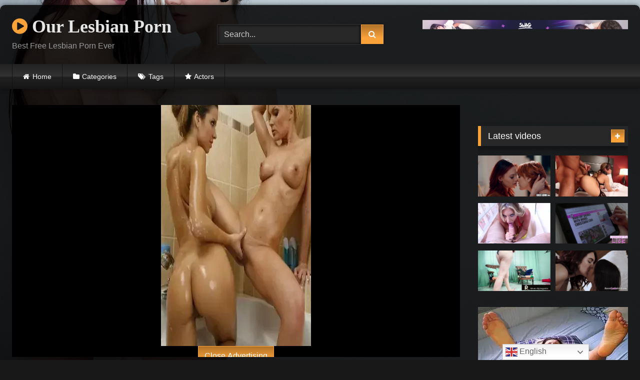

--- FILE ---
content_type: text/html; charset=UTF-8
request_url: https://ourlesbianporn.com/my-soles-and-feet-should-be-worshiped-daily/
body_size: 16678
content:
<!DOCTYPE html>


<html lang="en-US">
<head>
<meta charset="UTF-8">
<meta content='width=device-width, initial-scale=1.0, maximum-scale=1.0, user-scalable=0' name='viewport' />
<link rel="profile" href="https://gmpg.org/xfn/11">
<link rel="icon" href="
https://ourlesbianporn.com/wp-content/uploads/2021/07/boob.png">

<!-- Meta social networks -->

<!-- Meta Facebook -->
<meta property="fb:app_id" content="966242223397117" />
<meta property="og:url" content="https://ourlesbianporn.com/my-soles-and-feet-should-be-worshiped-daily/" />
<meta property="og:type" content="article" />
<meta property="og:title" content="My soles and feet should be worshiped daily" />
<meta property="og:description" content="My soles and feet should be worshiped daily" />
<meta property="og:image" content="https://ourlesbianporn.com/wp-content/uploads/2023/05/my-soles-and-feet-should-be-worshiped-daily.jpg" />
<meta property="og:image:width" content="200" />
<meta property="og:image:height" content="200" />

<!-- Meta Twitter -->
<meta name="twitter:card" content="summary">
<!--<meta name="twitter:site" content="@site_username">-->
<meta name="twitter:title" content="My soles and feet should be worshiped daily">
<meta name="twitter:description" content="My soles and feet should be worshiped daily">
<!--<meta name="twitter:creator" content="@creator_username">-->
<meta name="twitter:image" content="https://ourlesbianporn.com/wp-content/uploads/2023/05/my-soles-and-feet-should-be-worshiped-daily.jpg">
<!--<meta name="twitter:domain" content="YourDomain.com">-->

<!-- Temp Style -->
	<style>
		#page {
			max-width: 1300px;
			margin: 10px auto;
			background: rgba(0,0,0,0.85);
			box-shadow: 0 0 10px rgba(0, 0, 0, 0.50);
			-moz-box-shadow: 0 0 10px rgba(0, 0, 0, 0.50);
			-webkit-box-shadow: 0 0 10px rgba(0, 0, 0, 0.50);
			-webkit-border-radius: 10px;
			-moz-border-radius: 10px;
			border-radius: 10px;
		}
	</style>
<style>
	.post-thumbnail {
		padding-bottom: 56.25%;
	}
	.post-thumbnail .wpst-trailer,
	.post-thumbnail img {
		object-fit: fill;
	}

	.video-debounce-bar {
		background: #FAA23A!important;
	}

			@import url(https://fonts.googleapis.com/css?family=Roboto);
					body.custom-background {
			background-image: url(https://ourlesbianporn.com/wp-content/themes/retrotube/assets/img/niches/lesbian/bg.jpg);
			background-color: #181818!important;
			background-repeat: no-repeat;
			background-attachment: fixed;
			background-position: center;
			background-size: cover;
		}
	
			button,
		.button,
		input[type="button"],
		input[type="reset"],
		input[type="submit"],
		.label,
		.label:visited,
		.pagination ul li a,
		.widget_categories ul li a,
		.comment-reply-link,
		a.tag-cloud-link,
		.template-actors li a {
			background: -moz-linear-gradient(top, rgba(0,0,0,0.3) 0%, rgba(0,0,0,0) 70%); /* FF3.6-15 */
			background: -webkit-linear-gradient(top, rgba(0,0,0,0.3) 0%,rgba(0,0,0,0) 70%); /* Chrome10-25,Safari5.1-6 */
			background: linear-gradient(to bottom, rgba(0,0,0,0.3) 0%,rgba(0,0,0,0) 70%); /* W3C, IE10+, FF16+, Chrome26+, Opera12+, Safari7+ */
			filter: progid:DXImageTransform.Microsoft.gradient( startColorstr='#a62b2b2b', endColorstr='#00000000',GradientType=0 ); /* IE6-9 */
			-moz-box-shadow: 0 1px 6px 0 rgba(0, 0, 0, 0.12);
			-webkit-box-shadow: 0 1px 6px 0 rgba(0, 0, 0, 0.12);
			-o-box-shadow: 0 1px 6px 0 rgba(0, 0, 0, 0.12);
			box-shadow: 0 1px 6px 0 rgba(0, 0, 0, 0.12);
		}
		input[type="text"],
		input[type="email"],
		input[type="url"],
		input[type="password"],
		input[type="search"],
		input[type="number"],
		input[type="tel"],
		input[type="range"],
		input[type="date"],
		input[type="month"],
		input[type="week"],
		input[type="time"],
		input[type="datetime"],
		input[type="datetime-local"],
		input[type="color"],
		select,
		textarea,
		.wp-editor-container {
			-moz-box-shadow: 0 0 1px rgba(255, 255, 255, 0.3), 0 0 5px black inset;
			-webkit-box-shadow: 0 0 1px rgba(255, 255, 255, 0.3), 0 0 5px black inset;
			-o-box-shadow: 0 0 1px rgba(255, 255, 255, 0.3), 0 0 5px black inset;
			box-shadow: 0 0 1px rgba(255, 255, 255, 0.3), 0 0 5px black inset;
		}
		#site-navigation {
			background: #222222;
			background: -moz-linear-gradient(top, #222222 0%, #333333 50%, #222222 51%, #151515 100%);
			background: -webkit-linear-gradient(top, #222222 0%,#333333 50%,#222222 51%,#151515 100%);
			background: linear-gradient(to bottom, #222222 0%,#333333 50%,#222222 51%,#151515 100%);
			filter: progid:DXImageTransform.Microsoft.gradient( startColorstr='#222222', endColorstr='#151515',GradientType=0 );
			-moz-box-shadow: 0 6px 6px 0 rgba(0, 0, 0, 0.12);
			-webkit-box-shadow: 0 6px 6px 0 rgba(0, 0, 0, 0.12);
			-o-box-shadow: 0 6px 6px 0 rgba(0, 0, 0, 0.12);
			box-shadow: 0 6px 6px 0 rgba(0, 0, 0, 0.12);
		}
		#site-navigation > ul > li:hover > a,
		#site-navigation ul li.current-menu-item a {
			background: -moz-linear-gradient(top, rgba(0,0,0,0.3) 0%, rgba(0,0,0,0) 70%);
			background: -webkit-linear-gradient(top, rgba(0,0,0,0.3) 0%,rgba(0,0,0,0) 70%);
			background: linear-gradient(to bottom, rgba(0,0,0,0.3) 0%,rgba(0,0,0,0) 70%);
			filter: progid:DXImageTransform.Microsoft.gradient( startColorstr='#a62b2b2b', endColorstr='#00000000',GradientType=0 );
			-moz-box-shadow: inset 0px 0px 2px 0px #000000;
			-webkit-box-shadow: inset 0px 0px 2px 0px #000000;
			-o-box-shadow: inset 0px 0px 2px 0px #000000;
			box-shadow: inset 0px 0px 2px 0px #000000;
			filter:progid:DXImageTransform.Microsoft.Shadow(color=#000000, Direction=NaN, Strength=2);
		}
		.rating-bar,
		.categories-list .thumb-block .entry-header,
		.actors-list .thumb-block .entry-header,
		#filters .filters-select,
		#filters .filters-options {
			background: -moz-linear-gradient(top, rgba(0,0,0,0.3) 0%, rgba(0,0,0,0) 70%); /* FF3.6-15 */
			background: -webkit-linear-gradient(top, rgba(0,0,0,0.3) 0%,rgba(0,0,0,0) 70%); /* Chrome10-25,Safari5.1-6 */
			background: linear-gradient(to bottom, rgba(0,0,0,0.3) 0%,rgba(0,0,0,0) 70%); /* W3C, IE10+, FF16+, Chrome26+, Opera12+, Safari7+ */
			-moz-box-shadow: inset 0px 0px 2px 0px #000000;
			-webkit-box-shadow: inset 0px 0px 2px 0px #000000;
			-o-box-shadow: inset 0px 0px 2px 0px #000000;
			box-shadow: inset 0px 0px 2px 0px #000000;
			filter:progid:DXImageTransform.Microsoft.Shadow(color=#000000, Direction=NaN, Strength=2);
		}
		.breadcrumbs-area {
			background: -moz-linear-gradient(top, rgba(0,0,0,0.3) 0%, rgba(0,0,0,0) 70%); /* FF3.6-15 */
			background: -webkit-linear-gradient(top, rgba(0,0,0,0.3) 0%,rgba(0,0,0,0) 70%); /* Chrome10-25,Safari5.1-6 */
			background: linear-gradient(to bottom, rgba(0,0,0,0.3) 0%,rgba(0,0,0,0) 70%); /* W3C, IE10+, FF16+, Chrome26+, Opera12+, Safari7+ */
		}
	
	.site-title a {
		font-family: Roboto;
		font-size: 36px;
	}
	.site-branding .logo img {
		max-width: 200px;
		max-height: 120px;
		margin-top: 0px;
		margin-left: 0px;
	}
	a,
	.site-title a i,
	.thumb-block:hover .rating-bar i,
	.categories-list .thumb-block:hover .entry-header .cat-title:before,
	.required,
	.like #more:hover i,
	.dislike #less:hover i,
	.top-bar i:hover,
	.main-navigation .menu-item-has-children > a:after,
	.menu-toggle i,
	.main-navigation.toggled li:hover > a,
	.main-navigation.toggled li.focus > a,
	.main-navigation.toggled li.current_page_item > a,
	.main-navigation.toggled li.current-menu-item > a,
	#filters .filters-select:after,
	.morelink i,
	.top-bar .membership a i,
	.thumb-block:hover .photos-count i {
		color: #FAA23A;
	}
	button,
	.button,
	input[type="button"],
	input[type="reset"],
	input[type="submit"],
	.label,
	.pagination ul li a.current,
	.pagination ul li a:hover,
	body #filters .label.secondary.active,
	.label.secondary:hover,
	.main-navigation li:hover > a,
	.main-navigation li.focus > a,
	.main-navigation li.current_page_item > a,
	.main-navigation li.current-menu-item > a,
	.widget_categories ul li a:hover,
	.comment-reply-link,
	a.tag-cloud-link:hover,
	.template-actors li a:hover {
		border-color: #FAA23A!important;
		background-color: #FAA23A!important;
	}
	.rating-bar-meter,
	.vjs-play-progress,
	#filters .filters-options span:hover,
	.bx-wrapper .bx-controls-direction a,
	.top-bar .social-share a:hover,
	.thumb-block:hover span.hd-video,
	.featured-carousel .slide a:hover span.hd-video,
	.appContainer .ctaButton {
		background-color: #FAA23A!important;
	}
	#video-tabs button.tab-link.active,
	.title-block,
	.widget-title,
	.page-title,
	.page .entry-title,
	.comments-title,
	.comment-reply-title,
	.morelink:hover {
		border-color: #FAA23A!important;
	}

	/* Small desktops ----------- */
	@media only screen  and (min-width : 64.001em) and (max-width : 84em) {
		#main .thumb-block {
			width: 25%!important;
		}
	}

	/* Desktops and laptops ----------- */
	@media only screen  and (min-width : 84.001em) {
		#main .thumb-block {
			width: 25%!important;
		}
	}

</style>

<!-- Google Analytics -->
<!-- Global site tag (gtag.js) - Google Analytics -->
<script async src="https://www.googletagmanager.com/gtag/js?id=G-3QY0ZGTMT9"></script>
<script>
  window.dataLayer = window.dataLayer || [];
  function gtag(){dataLayer.push(arguments);}
  gtag('js', new Date());

  gtag('config', 'G-3QY0ZGTMT9');
</script>
<!-- Meta Verification -->

<title>My soles and feet should be worshiped daily &#8211; Our Lesbian Porn</title>
<meta name='robots' content='max-image-preview:large' />
<link rel='dns-prefetch' href='//vjs.zencdn.net' />
<link rel='dns-prefetch' href='//unpkg.com' />
<link rel="alternate" type="application/rss+xml" title="Our Lesbian Porn &raquo; Feed" href="https://ourlesbianporn.com/feed/" />
<link rel="alternate" type="application/rss+xml" title="Our Lesbian Porn &raquo; Comments Feed" href="https://ourlesbianporn.com/comments/feed/" />
<link rel="alternate" type="application/rss+xml" title="Our Lesbian Porn &raquo; My soles and feet should be worshiped daily Comments Feed" href="https://ourlesbianporn.com/my-soles-and-feet-should-be-worshiped-daily/feed/" />
<script type="text/javascript">
/* <![CDATA[ */
window._wpemojiSettings = {"baseUrl":"https:\/\/s.w.org\/images\/core\/emoji\/15.0.3\/72x72\/","ext":".png","svgUrl":"https:\/\/s.w.org\/images\/core\/emoji\/15.0.3\/svg\/","svgExt":".svg","source":{"concatemoji":"https:\/\/ourlesbianporn.com\/wp-includes\/js\/wp-emoji-release.min.js?ver=6.6.4"}};
/*! This file is auto-generated */
!function(i,n){var o,s,e;function c(e){try{var t={supportTests:e,timestamp:(new Date).valueOf()};sessionStorage.setItem(o,JSON.stringify(t))}catch(e){}}function p(e,t,n){e.clearRect(0,0,e.canvas.width,e.canvas.height),e.fillText(t,0,0);var t=new Uint32Array(e.getImageData(0,0,e.canvas.width,e.canvas.height).data),r=(e.clearRect(0,0,e.canvas.width,e.canvas.height),e.fillText(n,0,0),new Uint32Array(e.getImageData(0,0,e.canvas.width,e.canvas.height).data));return t.every(function(e,t){return e===r[t]})}function u(e,t,n){switch(t){case"flag":return n(e,"\ud83c\udff3\ufe0f\u200d\u26a7\ufe0f","\ud83c\udff3\ufe0f\u200b\u26a7\ufe0f")?!1:!n(e,"\ud83c\uddfa\ud83c\uddf3","\ud83c\uddfa\u200b\ud83c\uddf3")&&!n(e,"\ud83c\udff4\udb40\udc67\udb40\udc62\udb40\udc65\udb40\udc6e\udb40\udc67\udb40\udc7f","\ud83c\udff4\u200b\udb40\udc67\u200b\udb40\udc62\u200b\udb40\udc65\u200b\udb40\udc6e\u200b\udb40\udc67\u200b\udb40\udc7f");case"emoji":return!n(e,"\ud83d\udc26\u200d\u2b1b","\ud83d\udc26\u200b\u2b1b")}return!1}function f(e,t,n){var r="undefined"!=typeof WorkerGlobalScope&&self instanceof WorkerGlobalScope?new OffscreenCanvas(300,150):i.createElement("canvas"),a=r.getContext("2d",{willReadFrequently:!0}),o=(a.textBaseline="top",a.font="600 32px Arial",{});return e.forEach(function(e){o[e]=t(a,e,n)}),o}function t(e){var t=i.createElement("script");t.src=e,t.defer=!0,i.head.appendChild(t)}"undefined"!=typeof Promise&&(o="wpEmojiSettingsSupports",s=["flag","emoji"],n.supports={everything:!0,everythingExceptFlag:!0},e=new Promise(function(e){i.addEventListener("DOMContentLoaded",e,{once:!0})}),new Promise(function(t){var n=function(){try{var e=JSON.parse(sessionStorage.getItem(o));if("object"==typeof e&&"number"==typeof e.timestamp&&(new Date).valueOf()<e.timestamp+604800&&"object"==typeof e.supportTests)return e.supportTests}catch(e){}return null}();if(!n){if("undefined"!=typeof Worker&&"undefined"!=typeof OffscreenCanvas&&"undefined"!=typeof URL&&URL.createObjectURL&&"undefined"!=typeof Blob)try{var e="postMessage("+f.toString()+"("+[JSON.stringify(s),u.toString(),p.toString()].join(",")+"));",r=new Blob([e],{type:"text/javascript"}),a=new Worker(URL.createObjectURL(r),{name:"wpTestEmojiSupports"});return void(a.onmessage=function(e){c(n=e.data),a.terminate(),t(n)})}catch(e){}c(n=f(s,u,p))}t(n)}).then(function(e){for(var t in e)n.supports[t]=e[t],n.supports.everything=n.supports.everything&&n.supports[t],"flag"!==t&&(n.supports.everythingExceptFlag=n.supports.everythingExceptFlag&&n.supports[t]);n.supports.everythingExceptFlag=n.supports.everythingExceptFlag&&!n.supports.flag,n.DOMReady=!1,n.readyCallback=function(){n.DOMReady=!0}}).then(function(){return e}).then(function(){var e;n.supports.everything||(n.readyCallback(),(e=n.source||{}).concatemoji?t(e.concatemoji):e.wpemoji&&e.twemoji&&(t(e.twemoji),t(e.wpemoji)))}))}((window,document),window._wpemojiSettings);
/* ]]> */
</script>
<style id='wp-emoji-styles-inline-css' type='text/css'>

	img.wp-smiley, img.emoji {
		display: inline !important;
		border: none !important;
		box-shadow: none !important;
		height: 1em !important;
		width: 1em !important;
		margin: 0 0.07em !important;
		vertical-align: -0.1em !important;
		background: none !important;
		padding: 0 !important;
	}
</style>
<link rel='stylesheet' id='wp-block-library-css' href='https://ourlesbianporn.com/wp-includes/css/dist/block-library/style.min.css?ver=6.6.4' type='text/css' media='all' />
<style id='classic-theme-styles-inline-css' type='text/css'>
/*! This file is auto-generated */
.wp-block-button__link{color:#fff;background-color:#32373c;border-radius:9999px;box-shadow:none;text-decoration:none;padding:calc(.667em + 2px) calc(1.333em + 2px);font-size:1.125em}.wp-block-file__button{background:#32373c;color:#fff;text-decoration:none}
</style>
<style id='global-styles-inline-css' type='text/css'>
:root{--wp--preset--aspect-ratio--square: 1;--wp--preset--aspect-ratio--4-3: 4/3;--wp--preset--aspect-ratio--3-4: 3/4;--wp--preset--aspect-ratio--3-2: 3/2;--wp--preset--aspect-ratio--2-3: 2/3;--wp--preset--aspect-ratio--16-9: 16/9;--wp--preset--aspect-ratio--9-16: 9/16;--wp--preset--color--black: #000000;--wp--preset--color--cyan-bluish-gray: #abb8c3;--wp--preset--color--white: #ffffff;--wp--preset--color--pale-pink: #f78da7;--wp--preset--color--vivid-red: #cf2e2e;--wp--preset--color--luminous-vivid-orange: #ff6900;--wp--preset--color--luminous-vivid-amber: #fcb900;--wp--preset--color--light-green-cyan: #7bdcb5;--wp--preset--color--vivid-green-cyan: #00d084;--wp--preset--color--pale-cyan-blue: #8ed1fc;--wp--preset--color--vivid-cyan-blue: #0693e3;--wp--preset--color--vivid-purple: #9b51e0;--wp--preset--gradient--vivid-cyan-blue-to-vivid-purple: linear-gradient(135deg,rgba(6,147,227,1) 0%,rgb(155,81,224) 100%);--wp--preset--gradient--light-green-cyan-to-vivid-green-cyan: linear-gradient(135deg,rgb(122,220,180) 0%,rgb(0,208,130) 100%);--wp--preset--gradient--luminous-vivid-amber-to-luminous-vivid-orange: linear-gradient(135deg,rgba(252,185,0,1) 0%,rgba(255,105,0,1) 100%);--wp--preset--gradient--luminous-vivid-orange-to-vivid-red: linear-gradient(135deg,rgba(255,105,0,1) 0%,rgb(207,46,46) 100%);--wp--preset--gradient--very-light-gray-to-cyan-bluish-gray: linear-gradient(135deg,rgb(238,238,238) 0%,rgb(169,184,195) 100%);--wp--preset--gradient--cool-to-warm-spectrum: linear-gradient(135deg,rgb(74,234,220) 0%,rgb(151,120,209) 20%,rgb(207,42,186) 40%,rgb(238,44,130) 60%,rgb(251,105,98) 80%,rgb(254,248,76) 100%);--wp--preset--gradient--blush-light-purple: linear-gradient(135deg,rgb(255,206,236) 0%,rgb(152,150,240) 100%);--wp--preset--gradient--blush-bordeaux: linear-gradient(135deg,rgb(254,205,165) 0%,rgb(254,45,45) 50%,rgb(107,0,62) 100%);--wp--preset--gradient--luminous-dusk: linear-gradient(135deg,rgb(255,203,112) 0%,rgb(199,81,192) 50%,rgb(65,88,208) 100%);--wp--preset--gradient--pale-ocean: linear-gradient(135deg,rgb(255,245,203) 0%,rgb(182,227,212) 50%,rgb(51,167,181) 100%);--wp--preset--gradient--electric-grass: linear-gradient(135deg,rgb(202,248,128) 0%,rgb(113,206,126) 100%);--wp--preset--gradient--midnight: linear-gradient(135deg,rgb(2,3,129) 0%,rgb(40,116,252) 100%);--wp--preset--font-size--small: 13px;--wp--preset--font-size--medium: 20px;--wp--preset--font-size--large: 36px;--wp--preset--font-size--x-large: 42px;--wp--preset--spacing--20: 0.44rem;--wp--preset--spacing--30: 0.67rem;--wp--preset--spacing--40: 1rem;--wp--preset--spacing--50: 1.5rem;--wp--preset--spacing--60: 2.25rem;--wp--preset--spacing--70: 3.38rem;--wp--preset--spacing--80: 5.06rem;--wp--preset--shadow--natural: 6px 6px 9px rgba(0, 0, 0, 0.2);--wp--preset--shadow--deep: 12px 12px 50px rgba(0, 0, 0, 0.4);--wp--preset--shadow--sharp: 6px 6px 0px rgba(0, 0, 0, 0.2);--wp--preset--shadow--outlined: 6px 6px 0px -3px rgba(255, 255, 255, 1), 6px 6px rgba(0, 0, 0, 1);--wp--preset--shadow--crisp: 6px 6px 0px rgba(0, 0, 0, 1);}:where(.is-layout-flex){gap: 0.5em;}:where(.is-layout-grid){gap: 0.5em;}body .is-layout-flex{display: flex;}.is-layout-flex{flex-wrap: wrap;align-items: center;}.is-layout-flex > :is(*, div){margin: 0;}body .is-layout-grid{display: grid;}.is-layout-grid > :is(*, div){margin: 0;}:where(.wp-block-columns.is-layout-flex){gap: 2em;}:where(.wp-block-columns.is-layout-grid){gap: 2em;}:where(.wp-block-post-template.is-layout-flex){gap: 1.25em;}:where(.wp-block-post-template.is-layout-grid){gap: 1.25em;}.has-black-color{color: var(--wp--preset--color--black) !important;}.has-cyan-bluish-gray-color{color: var(--wp--preset--color--cyan-bluish-gray) !important;}.has-white-color{color: var(--wp--preset--color--white) !important;}.has-pale-pink-color{color: var(--wp--preset--color--pale-pink) !important;}.has-vivid-red-color{color: var(--wp--preset--color--vivid-red) !important;}.has-luminous-vivid-orange-color{color: var(--wp--preset--color--luminous-vivid-orange) !important;}.has-luminous-vivid-amber-color{color: var(--wp--preset--color--luminous-vivid-amber) !important;}.has-light-green-cyan-color{color: var(--wp--preset--color--light-green-cyan) !important;}.has-vivid-green-cyan-color{color: var(--wp--preset--color--vivid-green-cyan) !important;}.has-pale-cyan-blue-color{color: var(--wp--preset--color--pale-cyan-blue) !important;}.has-vivid-cyan-blue-color{color: var(--wp--preset--color--vivid-cyan-blue) !important;}.has-vivid-purple-color{color: var(--wp--preset--color--vivid-purple) !important;}.has-black-background-color{background-color: var(--wp--preset--color--black) !important;}.has-cyan-bluish-gray-background-color{background-color: var(--wp--preset--color--cyan-bluish-gray) !important;}.has-white-background-color{background-color: var(--wp--preset--color--white) !important;}.has-pale-pink-background-color{background-color: var(--wp--preset--color--pale-pink) !important;}.has-vivid-red-background-color{background-color: var(--wp--preset--color--vivid-red) !important;}.has-luminous-vivid-orange-background-color{background-color: var(--wp--preset--color--luminous-vivid-orange) !important;}.has-luminous-vivid-amber-background-color{background-color: var(--wp--preset--color--luminous-vivid-amber) !important;}.has-light-green-cyan-background-color{background-color: var(--wp--preset--color--light-green-cyan) !important;}.has-vivid-green-cyan-background-color{background-color: var(--wp--preset--color--vivid-green-cyan) !important;}.has-pale-cyan-blue-background-color{background-color: var(--wp--preset--color--pale-cyan-blue) !important;}.has-vivid-cyan-blue-background-color{background-color: var(--wp--preset--color--vivid-cyan-blue) !important;}.has-vivid-purple-background-color{background-color: var(--wp--preset--color--vivid-purple) !important;}.has-black-border-color{border-color: var(--wp--preset--color--black) !important;}.has-cyan-bluish-gray-border-color{border-color: var(--wp--preset--color--cyan-bluish-gray) !important;}.has-white-border-color{border-color: var(--wp--preset--color--white) !important;}.has-pale-pink-border-color{border-color: var(--wp--preset--color--pale-pink) !important;}.has-vivid-red-border-color{border-color: var(--wp--preset--color--vivid-red) !important;}.has-luminous-vivid-orange-border-color{border-color: var(--wp--preset--color--luminous-vivid-orange) !important;}.has-luminous-vivid-amber-border-color{border-color: var(--wp--preset--color--luminous-vivid-amber) !important;}.has-light-green-cyan-border-color{border-color: var(--wp--preset--color--light-green-cyan) !important;}.has-vivid-green-cyan-border-color{border-color: var(--wp--preset--color--vivid-green-cyan) !important;}.has-pale-cyan-blue-border-color{border-color: var(--wp--preset--color--pale-cyan-blue) !important;}.has-vivid-cyan-blue-border-color{border-color: var(--wp--preset--color--vivid-cyan-blue) !important;}.has-vivid-purple-border-color{border-color: var(--wp--preset--color--vivid-purple) !important;}.has-vivid-cyan-blue-to-vivid-purple-gradient-background{background: var(--wp--preset--gradient--vivid-cyan-blue-to-vivid-purple) !important;}.has-light-green-cyan-to-vivid-green-cyan-gradient-background{background: var(--wp--preset--gradient--light-green-cyan-to-vivid-green-cyan) !important;}.has-luminous-vivid-amber-to-luminous-vivid-orange-gradient-background{background: var(--wp--preset--gradient--luminous-vivid-amber-to-luminous-vivid-orange) !important;}.has-luminous-vivid-orange-to-vivid-red-gradient-background{background: var(--wp--preset--gradient--luminous-vivid-orange-to-vivid-red) !important;}.has-very-light-gray-to-cyan-bluish-gray-gradient-background{background: var(--wp--preset--gradient--very-light-gray-to-cyan-bluish-gray) !important;}.has-cool-to-warm-spectrum-gradient-background{background: var(--wp--preset--gradient--cool-to-warm-spectrum) !important;}.has-blush-light-purple-gradient-background{background: var(--wp--preset--gradient--blush-light-purple) !important;}.has-blush-bordeaux-gradient-background{background: var(--wp--preset--gradient--blush-bordeaux) !important;}.has-luminous-dusk-gradient-background{background: var(--wp--preset--gradient--luminous-dusk) !important;}.has-pale-ocean-gradient-background{background: var(--wp--preset--gradient--pale-ocean) !important;}.has-electric-grass-gradient-background{background: var(--wp--preset--gradient--electric-grass) !important;}.has-midnight-gradient-background{background: var(--wp--preset--gradient--midnight) !important;}.has-small-font-size{font-size: var(--wp--preset--font-size--small) !important;}.has-medium-font-size{font-size: var(--wp--preset--font-size--medium) !important;}.has-large-font-size{font-size: var(--wp--preset--font-size--large) !important;}.has-x-large-font-size{font-size: var(--wp--preset--font-size--x-large) !important;}
:where(.wp-block-post-template.is-layout-flex){gap: 1.25em;}:where(.wp-block-post-template.is-layout-grid){gap: 1.25em;}
:where(.wp-block-columns.is-layout-flex){gap: 2em;}:where(.wp-block-columns.is-layout-grid){gap: 2em;}
:root :where(.wp-block-pullquote){font-size: 1.5em;line-height: 1.6;}
</style>
<link rel='stylesheet' id='wpst-font-awesome-css' href='https://ourlesbianporn.com/wp-content/themes/retrotube/assets/stylesheets/font-awesome/css/font-awesome.min.css?ver=4.7.0' type='text/css' media='all' />
<link rel='stylesheet' id='wpst-videojs-style-css' href='//vjs.zencdn.net/7.8.4/video-js.css?ver=7.8.4' type='text/css' media='all' />
<link rel='stylesheet' id='wpst-style-css' href='https://ourlesbianporn.com/wp-content/themes/retrotube/style.css?ver=1.7.6.1723805625' type='text/css' media='all' />
<style id='akismet-widget-style-inline-css' type='text/css'>

			.a-stats {
				--akismet-color-mid-green: #357b49;
				--akismet-color-white: #fff;
				--akismet-color-light-grey: #f6f7f7;

				max-width: 350px;
				width: auto;
			}

			.a-stats * {
				all: unset;
				box-sizing: border-box;
			}

			.a-stats strong {
				font-weight: 600;
			}

			.a-stats a.a-stats__link,
			.a-stats a.a-stats__link:visited,
			.a-stats a.a-stats__link:active {
				background: var(--akismet-color-mid-green);
				border: none;
				box-shadow: none;
				border-radius: 8px;
				color: var(--akismet-color-white);
				cursor: pointer;
				display: block;
				font-family: -apple-system, BlinkMacSystemFont, 'Segoe UI', 'Roboto', 'Oxygen-Sans', 'Ubuntu', 'Cantarell', 'Helvetica Neue', sans-serif;
				font-weight: 500;
				padding: 12px;
				text-align: center;
				text-decoration: none;
				transition: all 0.2s ease;
			}

			/* Extra specificity to deal with TwentyTwentyOne focus style */
			.widget .a-stats a.a-stats__link:focus {
				background: var(--akismet-color-mid-green);
				color: var(--akismet-color-white);
				text-decoration: none;
			}

			.a-stats a.a-stats__link:hover {
				filter: brightness(110%);
				box-shadow: 0 4px 12px rgba(0, 0, 0, 0.06), 0 0 2px rgba(0, 0, 0, 0.16);
			}

			.a-stats .count {
				color: var(--akismet-color-white);
				display: block;
				font-size: 1.5em;
				line-height: 1.4;
				padding: 0 13px;
				white-space: nowrap;
			}
		
</style>
<script type="text/javascript" src="https://ourlesbianporn.com/wp-includes/js/jquery/jquery.min.js?ver=3.7.1" id="jquery-core-js"></script>
<script type="text/javascript" src="https://ourlesbianporn.com/wp-includes/js/jquery/jquery-migrate.min.js?ver=3.4.1" id="jquery-migrate-js"></script>
<link rel="https://api.w.org/" href="https://ourlesbianporn.com/wp-json/" /><link rel="alternate" title="JSON" type="application/json" href="https://ourlesbianporn.com/wp-json/wp/v2/posts/66294" /><link rel="EditURI" type="application/rsd+xml" title="RSD" href="https://ourlesbianporn.com/xmlrpc.php?rsd" />
<meta name="generator" content="WordPress 6.6.4" />
<link rel="canonical" href="https://ourlesbianporn.com/my-soles-and-feet-should-be-worshiped-daily/" />
<link rel='shortlink' href='https://ourlesbianporn.com/?p=66294' />
<link rel="alternate" title="oEmbed (JSON)" type="application/json+oembed" href="https://ourlesbianporn.com/wp-json/oembed/1.0/embed?url=https%3A%2F%2Fourlesbianporn.com%2Fmy-soles-and-feet-should-be-worshiped-daily%2F" />
<link rel="alternate" title="oEmbed (XML)" type="text/xml+oembed" href="https://ourlesbianporn.com/wp-json/oembed/1.0/embed?url=https%3A%2F%2Fourlesbianporn.com%2Fmy-soles-and-feet-should-be-worshiped-daily%2F&#038;format=xml" />
<link rel="pingback" href="https://ourlesbianporn.com/xmlrpc.php"></head>  <body class="post-template-default single single-post postid-66294 single-format-video wp-embed-responsive custom-background"> <div id="page"> 	<a class="skip-link screen-reader-text" href="#content">Skip to content</a>  	<header id="masthead" class="site-header" role="banner">  		 		<div class="site-branding row"> 			<div class="logo"> 															<p class="site-title"><a href="https://ourlesbianporn.com/" rel="home"> 																  							<i class="fa fa-play-circle"></i> 														Our Lesbian Porn								</a></p> 										 									<p class="site-description"> 											Best Free Lesbian Porn Ever					</p> 							</div> 							<div class="header-search small-search">     <form method="get" id="searchform" action="https://ourlesbianporn.com/">                             <input class="input-group-field" value="Search..." name="s" id="s" onfocus="if (this.value == 'Search...') {this.value = '';}" onblur="if (this.value == '') {this.value = 'Search...';}" type="text" />                          <input class="button fa-input" type="submit" id="searchsubmit" value="&#xf002;" />             </form> </div>										<div class="happy-header"> 					<div class="header_banner"></div>				</div> 					</div><!-- .site-branding -->  		<nav id="site-navigation" class="main-navigation" role="navigation"> 			<div id="head-mobile"></div> 			<div class="button-nav"></div> 			<ul id="menu-main-menu" class="row"><li id="menu-item-11" class="home-icon menu-item menu-item-type-custom menu-item-object-custom menu-item-home menu-item-11"><a href="https://ourlesbianporn.com">Home</a></li> <li id="menu-item-12" class="cat-icon menu-item menu-item-type-post_type menu-item-object-page menu-item-12"><a href="https://ourlesbianporn.com/categories/">Categories</a></li> <li id="menu-item-13" class="tag-icon menu-item menu-item-type-post_type menu-item-object-page menu-item-13"><a href="https://ourlesbianporn.com/tags/">Tags</a></li> <li id="menu-item-14" class="star-icon menu-item menu-item-type-post_type menu-item-object-page menu-item-14"><a href="https://ourlesbianporn.com/actors/">Actors</a></li> </ul>		</nav><!-- #site-navigation -->  		<div class="clear"></div>  					<div class="happy-header-mobile"> 				<div class="header_banner"></div>			</div> 			</header><!-- #masthead -->  	 	 	<div id="content" class="site-content row"> 	<div id="primary" class="content-area with-sidebar-right"> 		<main id="main" class="site-main with-sidebar-right" role="main">  		 <article id="post-66294" class="post-66294 post type-post status-publish format-video has-post-thumbnail hentry category-fetish tag-feet post_format-post-format-video" itemprop="video" itemscope itemtype="http://schema.org/VideoObject"> 	<header class="entry-header">           		<div class="video-player">     <meta itemprop="author" content="Mistress" /><meta itemprop="name" content="My soles and feet should be worshiped daily" /><meta itemprop="description" content="My soles and feet should be worshiped daily" /><meta itemprop="duration" content="P0DT0H6M0S" /><meta itemprop="thumbnailUrl" content="https://ourlesbianporn.com/wp-content/uploads/2023/05/my-soles-and-feet-should-be-worshiped-daily.jpg" /><meta itemprop="embedURL" content="https://www.xvideos.com/embedframe/52434439" /><meta itemprop="uploadDate" content="2023-05-30T00:36:37+08:00" /><div class="responsive-player"><iframe src="https://ourlesbianporn.com/wp-content/plugins/clean-tube-player/public/player-x.php?q=[base64]" frameborder="0" scrolling="no" allowfullscreen></iframe> 					<div class="happy-inside-player"> 						<div class="zone-1"><div class="pause_video_banner"></div></div> 						<div class="zone-2"></div> 						<button class="close close-text">Close Advertising</button> 					</div> 				</div></div>  					<div class="happy-under-player"> 				<div class="below_player_banner"></div>			</div> 		 					<div class="happy-under-player-mobile"> 				<div class="below_player_banner"></div>			</div> 		 		          		<div class="title-block box-shadow"> 			<h1 class="entry-title" itemprop="name">My soles and feet should be worshiped daily</h1>						<div id="video-tabs" class="tabs"> 				<button class="tab-link active about" data-tab-id="video-about"><i class="fa fa-info-circle"></i> About</button> 									<button class="tab-link share" data-tab-id="video-share"><i class="fa fa-share"></i> Share</button> 							</div> 		</div>  		<div class="clear"></div>  	</header><!-- .entry-header -->  	<div class="entry-content"> 					<div id="rating-col"> 									<div id="video-views"><span>0</span> views</div>							</div> 				<div class="tab-content"> 						<div id="video-about" class="width70"> 					<div class="video-description"> 													<div class="desc  															more"> 															</div> 											</div> 													<div id="video-date"> 						<i class="fa fa-calendar"></i> Date: May 30, 2023					</div> 																					<div class="tags"> 						<div class="tags-list"><a href="https://ourlesbianporn.com/category/fetish/" class="label" title="Fetish"><i class="fa fa-folder-open"></i>Fetish</a> <a href="https://ourlesbianporn.com/tag/feet/" class="label" title="feet"><i class="fa fa-tag"></i>feet</a> </div>					</div> 							</div> 							<div id="video-share"> 	<!-- Facebook --> 			<div id="fb-root"></div> 		<script>(function(d, s, id) {
		var js, fjs = d.getElementsByTagName(s)[0];
		if (d.getElementById(id)) return;
		js = d.createElement(s); js.id = id;
		js.src = 'https://connect.facebook.net/fr_FR/sdk.js#xfbml=1&version=v2.12';
		fjs.parentNode.insertBefore(js, fjs);
		}(document, 'script', 'facebook-jssdk'));</script> 		<a target="_blank" href="https://www.facebook.com/sharer/sharer.php?u=https://ourlesbianporn.com/my-soles-and-feet-should-be-worshiped-daily/&amp;src=sdkpreparse"><i id="facebook" class="fa fa-facebook"></i></a> 	 	<!-- Twitter --> 			<a target="_blank" href="https://twitter.com/share?url=https://ourlesbianporn.com/my-soles-and-feet-should-be-worshiped-daily/&text=My soles and feet should be worshiped daily"><i id="twitter" class="fa fa-twitter"></i></a> 	 	<!-- Google Plus --> 			<a target="_blank" href="https://plus.google.com/share?url=https://ourlesbianporn.com/my-soles-and-feet-should-be-worshiped-daily/"><i id="googleplus" class="fa fa-google-plus"></i></a> 	 	<!-- Linkedin --> 			<a target="_blank" href="https://www.linkedin.com/shareArticle?mini=true&amp;url=https://ourlesbianporn.com/my-soles-and-feet-should-be-worshiped-daily/&amp;title=My soles and feet should be worshiped daily&amp;summary=My soles and feet should be worshiped daily&amp;source=https://ourlesbianporn.com"><i id="linkedin" class="fa fa-linkedin"></i></a> 	 	<!-- Tumblr --> 			<a target="_blank" href="https://tumblr.com/widgets/share/tool?canonicalUrl=https://ourlesbianporn.com/my-soles-and-feet-should-be-worshiped-daily/"><i id="tumblr" class="fa fa-tumblr-square"></i></a> 	 	<!-- Reddit --> 			<a target="_blank" href="http://www.reddit.com/submit?title=My soles and feet should be worshiped daily&url=https://ourlesbianporn.com/my-soles-and-feet-should-be-worshiped-daily/"><i id="reddit" class="fa fa-reddit-square"></i></a> 	 	<!-- Odnoklassniki --> 			<a target="_blank" href="http://www.odnoklassniki.ru/dk?st.cmd=addShare&st._surl=https://ourlesbianporn.com/my-soles-and-feet-should-be-worshiped-daily/&title=My soles and feet should be worshiped daily"><i id="odnoklassniki" class="fa fa-odnoklassniki"></i></a> 	 	<!-- VK --> 			<script type="text/javascript" src="https://vk.com/js/api/share.js?95" charset="windows-1251"></script> 		<a href="http://vk.com/share.php?url=https://ourlesbianporn.com/my-soles-and-feet-should-be-worshiped-daily/" target="_blank"><i id="vk" class="fa fa-vk"></i></a> 	 	<!-- Email --> 			<a target="_blank" href="/cdn-cgi/l/email-protection#201f5355424a4543541d06414d501b424f44591d48545450531a0f0f4f55524c45534249414e504f524e0e434f4d0f4d590d534f4c45530d414e440d464545540d53484f554c440d42450d574f525348495045440d4441494c590f"><i id="email" class="fa fa-envelope"></i></a> 	</div> 					</div> 	</div><!-- .entry-content -->  	<div class="under-video-block"> 								<h2 class="widget-title">Related videos</h2>  			<div> 			 <article data-video-uid="1" data-post-id="29002" class="loop-video thumb-block post-29002 post type-post status-publish format-video has-post-thumbnail hentry category-fetish tag-dark tag-lesbians tag-night post_format-post-format-video"> 	<a href="https://ourlesbianporn.com/playful-lesbians-in-the-dark-night/" title="Playful lesbians in the dark night"> 		<div class="post-thumbnail"> 						<div class="post-thumbnail-container video-with-trailer"><div class="video-debounce-bar"></div><div class="lds-dual-ring"></div><div class="video-preview"></div><img width="300" height="168.75" data-src="https://ourlesbianporn.com/wp-content/uploads/2021/03/playful-lesbians-in-the-dark-night.jpg" alt="Playful lesbians in the dark night"></div>						<span class="views"><i class="fa fa-eye"></i> 119K</span>			<span class="duration"><i class="fa fa-clock-o"></i>20:00</span>		</div> 				<header class="entry-header"> 			<span>Playful lesbians in the dark night</span> 		</header> 	</a> </article>  <article data-video-uid="2" data-post-id="35403" class="loop-video thumb-block post-35403 post type-post status-publish format-video has-post-thumbnail hentry category-fetish tag-best tag-lesbian tag-lesbian-orgy tag-orgy post_format-post-format-video"> 	<a href="https://ourlesbianporn.com/the-best-lesbian-orgy/" title="The best lesbian orgy"> 		<div class="post-thumbnail"> 						<div class="post-thumbnail-container video-with-trailer"><div class="video-debounce-bar"></div><div class="lds-dual-ring"></div><div class="video-preview"></div><img width="300" height="168.75" data-src="https://ourlesbianporn.com/wp-content/uploads/2021/03/the-best-lesbian-orgy.jpg" alt="The best lesbian orgy"></div>						<span class="views"><i class="fa fa-eye"></i> 108K</span>			<span class="duration"><i class="fa fa-clock-o"></i>29:00</span>		</div> 				<header class="entry-header"> 			<span>The best lesbian orgy</span> 		</header> 	</a> </article>  <article data-video-uid="3" data-post-id="43714" class="loop-video thumb-block post-43714 post type-post status-publish format-video has-post-thumbnail hentry category-fetish tag-anal tag-lesbian tag-lesbian-anal tag-tanned tag-threesome post_format-post-format-video"> 	<a href="https://ourlesbianporn.com/tanned-lesbian-anal-fisted-in-threesome/" title="Tanned lesbian anal fisted in threesome"> 		<div class="post-thumbnail"> 						<div class="post-thumbnail-container video-with-trailer"><div class="video-debounce-bar"></div><div class="lds-dual-ring"></div><div class="video-preview"></div><img width="300" height="168.75" data-src="https://ourlesbianporn.com/wp-content/uploads/2021/03/tanned-lesbian-anal-fisted-in-threesome.jpg" alt="Tanned lesbian anal fisted in threesome"></div>						<span class="views"><i class="fa fa-eye"></i> 66K</span>			<span class="duration"><i class="fa fa-clock-o"></i>05:00</span>		</div> 				<header class="entry-header"> 			<span>Tanned lesbian anal fisted in threesome</span> 		</header> 	</a> </article>  <article data-video-uid="4" data-post-id="28018" class="loop-video thumb-block post-28018 post type-post status-publish format-video has-post-thumbnail hentry category-fetish tag-foot tag-lesbians post_format-post-format-video actors-dorothy-black actors-peaches"> 	<a href="https://ourlesbianporn.com/foot-loving-lesbians-dorothy-black-and-peaches/" title="Foot loving lesbians Dorothy Black and Peaches"> 		<div class="post-thumbnail"> 						<div class="post-thumbnail-container video-with-trailer"><div class="video-debounce-bar"></div><div class="lds-dual-ring"></div><div class="video-preview"></div><img width="300" height="168.75" data-src="https://ourlesbianporn.com/wp-content/uploads/2021/03/foot-loving-lesbians-dorothy-black-and-peaches.jpg" alt="Foot loving lesbians Dorothy Black and Peaches"></div>						<span class="views"><i class="fa fa-eye"></i> 63K</span>			<span class="duration"><i class="fa fa-clock-o"></i>07:00</span>		</div> 				<header class="entry-header"> 			<span>Foot loving lesbians Dorothy Black and Peaches</span> 		</header> 	</a> </article>  <article data-video-uid="5" data-post-id="29326" class="loop-video thumb-block post-29326 post type-post status-publish format-video has-post-thumbnail hentry category-fetish tag-bdsm tag-creamy tag-full tag-lesbian tag-lesbian-bdsm tag-red post_format-post-format-video"> 	<a href="https://ourlesbianporn.com/creamy-lesbian-bdsm-preview-full-vidoe-on-xvideo-red/" title="Creamy lesbian BDSM preview full vidoe on xvideo RED"> 		<div class="post-thumbnail"> 						<div class="post-thumbnail-container video-with-trailer"><div class="video-debounce-bar"></div><div class="lds-dual-ring"></div><div class="video-preview"></div><img width="300" height="168.75" data-src="https://ourlesbianporn.com/wp-content/uploads/2021/03/creamy-lesbian-bdsm-preview-full-vidoe-on-xvideo-red.jpg" alt="Creamy lesbian BDSM preview full vidoe on xvideo RED"></div>						<span class="views"><i class="fa fa-eye"></i> 116K</span>			<span class="duration"><i class="fa fa-clock-o"></i>14:00</span>		</div> 				<header class="entry-header"> 			<span>Creamy lesbian BDSM preview full vidoe on xvideo RED</span> 		</header> 	</a> </article>  <article data-video-uid="6" data-post-id="43696" class="loop-video thumb-block post-43696 post type-post status-publish format-video has-post-thumbnail hentry category-fetish tag-cute tag-dildoing tag-lesbian tag-mistress tag-submissive post_format-post-format-video"> 	<a href="https://ourlesbianporn.com/lesbian-mistress-dildoing-cute-submissive/" title="Lesbian mistress dildoing cute submissive"> 		<div class="post-thumbnail"> 						<div class="post-thumbnail-container video-with-trailer"><div class="video-debounce-bar"></div><div class="lds-dual-ring"></div><div class="video-preview"></div><img width="300" height="168.75" data-src="https://ourlesbianporn.com/wp-content/uploads/2021/03/lesbian-mistress-dildoing-cute-submissive.jpg" alt="Lesbian mistress dildoing cute submissive"></div>						<span class="views"><i class="fa fa-eye"></i> 106K</span>			<span class="duration"><i class="fa fa-clock-o"></i>06:00</span>		</div> 				<header class="entry-header"> 			<span>Lesbian mistress dildoing cute submissive</span> 		</header> 	</a> </article>  <article data-video-uid="7" data-post-id="60203" class="loop-video thumb-block post-60203 post type-post status-publish format-video has-post-thumbnail hentry category-fetish tag-ass tag-big tag-big-ass tag-doctor tag-lesbian tag-patient tag-toys post_format-post-format-video"> 	<a href="https://ourlesbianporn.com/patient-toys-big-ass-lesbian-doctor-2/" title="Patient toys big ass lesbian doctor"> 		<div class="post-thumbnail"> 						<div class="post-thumbnail-container video-with-trailer"><div class="video-debounce-bar"></div><div class="lds-dual-ring"></div><div class="video-preview"></div><img width="300" height="168.75" data-src="https://ourlesbianporn.com/wp-content/uploads/2022/05/patient-toys-big-ass-lesbian-doctor-1.jpg" alt="Patient toys big ass lesbian doctor"></div>						<span class="views"><i class="fa fa-eye"></i> 79K</span>			<span class="duration"><i class="fa fa-clock-o"></i>05:00</span>		</div> 				<header class="entry-header"> 			<span>Patient toys big ass lesbian doctor</span> 		</header> 	</a> </article>  <article data-video-uid="8" data-post-id="34094" class="loop-video thumb-block post-34094 post type-post status-publish format-video has-post-thumbnail hentry category-fetish tag-chick tag-cunts tag-fetish tag-finger tag-fucking tag-game tag-hot tag-hot-tits tag-sapphic tag-tits post_format-post-format-video actors-dani-daniels actors-kinky actors-sinn-sage"> 	<a href="https://ourlesbianporn.com/hot-tits-duo-chick-dani-daniels-and-sinn-sage-are-finger-fucking-their-cunts-in-kinky-fetish-sapphic-game/" title="Hot tits duo chick  Dani Daniels and  Sinn Sage are finger fucking their cunts in kinky fetish Sapphic game"> 		<div class="post-thumbnail"> 						<div class="post-thumbnail-container video-with-trailer"><div class="video-debounce-bar"></div><div class="lds-dual-ring"></div><div class="video-preview"></div><img width="300" height="168.75" data-src="https://ourlesbianporn.com/wp-content/uploads/2021/03/hot-tits-duo-chick-dani-daniels-and-sinn-sage-are-finger-fucking-their-cunts-in-kinky-fetish-sapphic-game.jpg" alt="Hot tits duo chick  Dani Daniels and  Sinn Sage are finger fucking their cunts in kinky fetish Sapphic game"></div>						<span class="views"><i class="fa fa-eye"></i> 95K</span>			<span class="duration"><i class="fa fa-clock-o"></i>32:00</span>		</div> 				<header class="entry-header"> 			<span>Hot tits duo chick  Dani Daniels and  Sinn Sage are finger fucking their cunts in kinky fetish Sapphic game</span> 		</header> 	</a> </article> 			</div> 						<div class="clear"></div> 			<div class="show-more-related"> 				<a class="button large" href="https://ourlesbianporn.com/category/fetish/">Show more related videos</a> 			</div> 					 	</div> <div class="clear"></div>  	 </article><!-- #post-## -->  		</main><!-- #main --> 	</div><!-- #primary -->   	<aside id="sidebar" class="widget-area with-sidebar-right" role="complementary"> 					<div class="happy-sidebar"> 				<div id="sidebar_banner"></div>			</div> 				<section id="widget_videos_block-4" class="widget widget_videos_block"><h2 class="widget-title">Latest videos</h2>			  <a class="more-videos label" href="https://ourlesbianporn.com/?filter=latest												"><i class="fa fa-plus"></i> <span>More videos</span></a>   <div class="videos-list"> 		 <article data-video-uid="9" data-post-id="91322" class="loop-video thumb-block post-91322 post type-post status-publish format-video has-post-thumbnail hentry category-pornstar tag-babe tag-best tag-friend tag-horny tag-horny-milf tag-hot tag-lesbian tag-licking tag-milf tag-milf-lesbian tag-pussy tag-pussy-lick tag-pussy-licking post_format-post-format-video actors-aidra-fox actors-kenna-james"> 	<a href="https://ourlesbianporn.com/horny-milf-lesbian-kenna-james-helps-hot-best-friend-aidra-fox-and-babe-enjoyed-hot-pussy-licking/" title="Horny MILF lesbian Kenna James helps hot best friend Aidra Fox and babe enjoyed hot pussy licking"> 		<div class="post-thumbnail"> 						<div class="post-thumbnail-container video-with-trailer"><div class="video-debounce-bar"></div><div class="lds-dual-ring"></div><div class="video-preview"></div><img width="300" height="168.75" data-src="https://ourlesbianporn.com/wp-content/uploads/2025/05/horny-milf-lesbian-kenna-james-helps-hot-best-friend-aidra-fox-and-babe-enjoyed-hot-pussy-licking.jpg" alt="Horny MILF lesbian Kenna James helps hot best friend Aidra Fox and babe enjoyed hot pussy licking"></div>						<span class="views"><i class="fa fa-eye"></i> 1</span>			<span class="duration"><i class="fa fa-clock-o"></i>06:00</span>		</div> 				<header class="entry-header"> 			<span>Horny MILF lesbian Kenna James helps hot best friend Aidra Fox and babe enjoyed hot pussy licking</span> 		</header> 	</a> </article>  <article data-video-uid="10" data-post-id="91319" class="loop-video thumb-block post-91319 post type-post status-publish format-video has-post-thumbnail hentry category-pornstar tag-fuck tag-lesbians tag-room post_format-post-format-video"> 	<a href="https://ourlesbianporn.com/football-fanatic-lesbians-fuck-in-the-locker-room-2/" title="Football Fanatic Lesbians fuck in the locker room!"> 		<div class="post-thumbnail"> 						<div class="post-thumbnail-container video-with-trailer"><div class="video-debounce-bar"></div><div class="lds-dual-ring"></div><div class="video-preview"></div><img width="300" height="168.75" data-src="https://ourlesbianporn.com/wp-content/uploads/2025/05/football-fanatic-lesbians-fuck-in-the-locker-room.jpg" alt="Football Fanatic Lesbians fuck in the locker room!"></div>						<span class="views"><i class="fa fa-eye"></i> 3</span>			<span class="duration"><i class="fa fa-clock-o"></i>12:00</span>		</div> 				<header class="entry-header"> 			<span>Football Fanatic Lesbians fuck in the locker room!</span> 		</header> 	</a> </article>  <article data-video-uid="11" data-post-id="91316" class="loop-video thumb-block post-91316 post type-post status-publish format-video has-post-thumbnail hentry category-pornstar tag-fuck tag-love post_format-post-format-video actors-london actors-london-keyes actors-sarah-vandella"> 	<a href="https://ourlesbianporn.com/london-keyes-sarah-vandella-love-to-fuck/" title="London Keyes &amp; Sarah Vandella love to fuck"> 		<div class="post-thumbnail"> 						<div class="post-thumbnail-container video-with-trailer"><div class="video-debounce-bar"></div><div class="lds-dual-ring"></div><div class="video-preview"></div><img width="300" height="168.75" data-src="https://ourlesbianporn.com/wp-content/uploads/2025/05/london-keyes-sarah-vandella-love-to-fuck.jpg" alt="London Keyes &amp; Sarah Vandella love to fuck"></div>						<span class="views"><i class="fa fa-eye"></i> 0</span>			<span class="duration"><i class="fa fa-clock-o"></i>10:00</span>		</div> 				<header class="entry-header"> 			<span>London Keyes &amp; Sarah Vandella love to fuck</span> 		</header> 	</a> </article>  <article data-video-uid="12" data-post-id="91313" class="loop-video thumb-block post-91313 post type-post status-publish format-video has-post-thumbnail hentry category-pornstar tag-fun tag-lick post_format-post-format-video actors-christiana-cinn"> 	<a href="https://ourlesbianporn.com/licensed-to-lick-christiana-cinn-begs-for-strap-on-fun/" title="LICENSED TO LICK &#8211; Christiana Cinn Begs For Strap-on Fun"> 		<div class="post-thumbnail"> 						<div class="post-thumbnail-container video-with-trailer"><div class="video-debounce-bar"></div><div class="lds-dual-ring"></div><div class="video-preview"></div><img width="300" height="168.75" data-src="https://ourlesbianporn.com/wp-content/uploads/2025/05/licensed-to-lick-christiana-cinn-begs-for-strap-on-fun.jpg" alt="LICENSED TO LICK &#8211; Christiana Cinn Begs For Strap-on Fun"></div>						<span class="views"><i class="fa fa-eye"></i> 1</span>			<span class="duration"><i class="fa fa-clock-o"></i>10:00</span>		</div> 				<header class="entry-header"> 			<span>LICENSED TO LICK &#8211; Christiana Cinn Begs For Strap-on Fun</span> 		</header> 	</a> </article>  <article data-video-uid="13" data-post-id="91310" class="loop-video thumb-block post-91310 post type-post status-publish format-video has-post-thumbnail hentry category-pornstar tag-fucked tag-husband tag-inside tag-queen post_format-post-format-video"> 	<a href="https://ourlesbianporn.com/meu-marido-fodeu-eu-e-a-reh-queen-e-gozou-dentro-my-husband-fucked-me-and-the-reh-queen-and-came-inside/" title="MEU MARIDO FODEU EU E A REH QUEEN E GOZOU DENTRO! &#8211; MY HUSBAND FUCKED ME AND THE REH QUEEN AND CAME INSIDE!"> 		<div class="post-thumbnail"> 						<div class="post-thumbnail-container video-with-trailer"><div class="video-debounce-bar"></div><div class="lds-dual-ring"></div><div class="video-preview"></div><img width="300" height="168.75" data-src="https://ourlesbianporn.com/wp-content/uploads/2025/05/meu-marido-fodeu-eu-e-a-reh-queen-e-gozou-dentro-my-husband-fucked-me-and-the-reh-queen-and-came-inside.jpg" alt="MEU MARIDO FODEU EU E A REH QUEEN E GOZOU DENTRO! &#8211; MY HUSBAND FUCKED ME AND THE REH QUEEN AND CAME INSIDE!"></div>						<span class="views"><i class="fa fa-eye"></i> 0</span>			<span class="duration"><i class="fa fa-clock-o"></i>19:00</span>		</div> 				<header class="entry-header"> 			<span>MEU MARIDO FODEU EU E A REH QUEEN E GOZOU DENTRO! &#8211; MY HUSBAND FUCKED ME AND THE REH QUEEN AND CAME INSIDE!</span> 		</header> 	</a> </article>  <article data-video-uid="14" data-post-id="91307" class="loop-video thumb-block post-91307 post type-post status-publish format-video has-post-thumbnail hentry category-pornstar tag-boobs tag-brunette tag-lesbian tag-nipples tag-parker tag-perky tag-redhead tag-seduced tag-sensual tag-teen post_format-post-format-video actors-katrina"> 	<a href="https://ourlesbianporn.com/sensual-redhead-lesbian-teen-with-perky-nipples-seduced-by-brunette-frieend-and-get-boobs-licked-and-sucked-freya-parker-katrina-colt/" title="Sensual redhead lesbian teen with perky nipples seduced by brunette frieend and get boobs licked and sucked (Freya Parker, Katrina Colt)"> 		<div class="post-thumbnail"> 						<div class="post-thumbnail-container video-with-trailer"><div class="video-debounce-bar"></div><div class="lds-dual-ring"></div><div class="video-preview"></div><img width="300" height="168.75" data-src="https://ourlesbianporn.com/wp-content/uploads/2025/05/sensual-redhead-lesbian-teen-with-perky-nipples-seduced-by-brunette-frieend-and-get-boobs-licked-and-sucked-freya-parker-katrina-colt.jpg" alt="Sensual redhead lesbian teen with perky nipples seduced by brunette frieend and get boobs licked and sucked (Freya Parker, Katrina Colt)"></div>						<span class="views"><i class="fa fa-eye"></i> 2</span>			<span class="duration"><i class="fa fa-clock-o"></i>06:00</span>		</div> 				<header class="entry-header"> 			<span>Sensual redhead lesbian teen with perky nipples seduced by brunette frieend and get boobs licked and sucked (Freya Parker, Katrina Colt)</span> 		</header> 	</a> </article>   </div>   <div class="clear"></div> 			</section><section id="text-5" class="widget widget_text">			<div class="textwidget"><script data-cfasync="false" src="/cdn-cgi/scripts/5c5dd728/cloudflare-static/email-decode.min.js"></script><script type="application/javascript">
    var ad_idzone = "4223894",
    ad_width = "300",
    ad_height = "250";
</script>  <script type="application/javascript" src="https://a.realsrv.com/ads.js"></script>  <noscript>      <iframe src="https://syndication.realsrv.com/ads-iframe-display.php?idzone=4223894&output=noscript" scrolling="no" marginwidth="0" marginheight="0" frameborder="0"></iframe>  </noscript></div> 		</section><section id="widget_videos_block-6" class="widget widget_videos_block"><h2 class="widget-title">Random videos</h2>			  <a class="more-videos label" href="https://ourlesbianporn.com/?filter=random												"><i class="fa fa-plus"></i> <span>More videos</span></a>   <div class="videos-list"> 		 <article data-video-uid="15" data-post-id="3462" class="loop-video thumb-block post-3462 post type-post status-publish format-video has-post-thumbnail hentry category-humiliation tag-boss tag-foot tag-worship post_format-post-format-video"> 	<a href="https://ourlesbianporn.com/boss-blakmails-lezdom-foot-worship/" title="Boss Blakmails Lezdom Foot Worship"> 		<div class="post-thumbnail"> 						<div class="post-thumbnail-container video-with-trailer"><div class="video-debounce-bar"></div><div class="lds-dual-ring"></div><div class="video-preview"></div><img width="300" height="168.75" data-src="https://ourlesbianporn.com/wp-content/uploads/2020/09/boss-blakmails-lezdom-foot-worship.jpg" alt="Boss Blakmails Lezdom Foot Worship"></div>						<span class="views"><i class="fa fa-eye"></i> 63K</span>			<span class="duration"><i class="fa fa-clock-o"></i>01:00</span>		</div> 				<header class="entry-header"> 			<span>Boss Blakmails Lezdom Foot Worship</span> 		</header> 	</a> </article>  <article data-video-uid="16" data-post-id="4761" class="loop-video thumb-block post-4761 post type-post status-publish format-video has-post-thumbnail hentry category-blonde tag-hot tag-student tag-teacher post_format-post-format-video"> 	<a href="https://ourlesbianporn.com/hot-teacher-gets-eaten-by-her-student-parents/" title="Hot teacher gets eaten by her student parents"> 		<div class="post-thumbnail"> 						<div class="post-thumbnail-container video-with-trailer"><div class="video-debounce-bar"></div><div class="lds-dual-ring"></div><div class="video-preview"></div><img width="300" height="168.75" data-src="https://ourlesbianporn.com/wp-content/uploads/2020/09/hot-teacher-gets-eaten-by-her-student-parents.jpg" alt="Hot teacher gets eaten by her student parents"></div>						<span class="views"><i class="fa fa-eye"></i> 53K</span>			<span class="duration"><i class="fa fa-clock-o"></i>05:00</span>		</div> 				<header class="entry-header"> 			<span>Hot teacher gets eaten by her student parents</span> 		</header> 	</a> </article>  <article data-video-uid="17" data-post-id="9101" class="loop-video thumb-block post-9101 post type-post status-publish format-video has-post-thumbnail hentry category-blonde tag-anal tag-movie post_format-post-format-video actors-eva-lovia"> 	<a href="https://ourlesbianporn.com/tushy-eva-lovia-anal-movie-part-4/" title="TUSHY Eva Lovia anal movie part 4"> 		<div class="post-thumbnail"> 						<div class="post-thumbnail-container video-with-trailer"><div class="video-debounce-bar"></div><div class="lds-dual-ring"></div><div class="video-preview"></div><img width="300" height="168.75" data-src="https://ourlesbianporn.com/wp-content/uploads/2021/02/tushy-eva-lovia-anal-movie-part-4.jpg" alt="TUSHY Eva Lovia anal movie part 4"></div>						<span class="views"><i class="fa fa-eye"></i> 115K</span>			<span class="duration"><i class="fa fa-clock-o"></i>12:00</span>		</div> 				<header class="entry-header"> 			<span>TUSHY Eva Lovia anal movie part 4</span> 		</header> 	</a> </article>  <article data-video-uid="18" data-post-id="78870" class="loop-video thumb-block post-78870 post type-post status-publish format-video has-post-thumbnail hentry category-pornstar tag-allure tag-blonde tag-friend tag-hot tag-milf tag-nicole tag-seduced tag-sexy tag-sexy-blonde tag-teen post_format-post-format-video actors-aria actors-blondie"> 	<a href="https://ourlesbianporn.com/sexy-blonde-milf-seduced-by-her-blondie-hot-teen-friend-adira-allure-nicole-aria/" title="Sexy blonde milf seduced by her blondie hot teen friend &#8211; Adira Allure, Nicole Aria"> 		<div class="post-thumbnail"> 						<div class="post-thumbnail-container video-with-trailer"><div class="video-debounce-bar"></div><div class="lds-dual-ring"></div><div class="video-preview"></div><img width="300" height="168.75" data-src="https://ourlesbianporn.com/wp-content/uploads/2024/10/sexy-blonde-milf-seduced-by-her-blondie-hot-teen-friend-adira-allure-nicole-aria.jpg" alt="Sexy blonde milf seduced by her blondie hot teen friend &#8211; Adira Allure, Nicole Aria"></div>						<span class="views"><i class="fa fa-eye"></i> 31K</span>			<span class="duration"><i class="fa fa-clock-o"></i>06:00</span>		</div> 				<header class="entry-header"> 			<span>Sexy blonde milf seduced by her blondie hot teen friend &#8211; Adira Allure, Nicole Aria</span> 		</header> 	</a> </article>  <article data-video-uid="19" data-post-id="73140" class="loop-video thumb-block post-73140 post type-post status-publish format-video has-post-thumbnail hentry category-blonde tag-cum tag-cum-in-mouth tag-fisting tag-monster tag-mouth tag-orgy tag-prolapse tag-squirt tag-swallow post_format-post-format-video actors-brittany-bardot"> 	<a href="https://ourlesbianporn.com/me-and-brittany-bardot-orgy-with-dap-fisting-monster-prolapse-squirt-cum-in-mouth-swallow/" title="Me and Brittany Bardot orgy with DAP, Fisting, Monster Prolapse, Squirt, Cum in Mouth Swallow"> 		<div class="post-thumbnail"> 						<div class="post-thumbnail-container video-with-trailer"><div class="video-debounce-bar"></div><div class="lds-dual-ring"></div><div class="video-preview"></div><img width="300" height="168.75" data-src="https://ourlesbianporn.com/wp-content/uploads/2024/06/me-and-brittany-bardot-orgy-with-dap-fisting-monster-prolapse-squirt-cum-in-mouth-swallow.jpg" alt="Me and Brittany Bardot orgy with DAP, Fisting, Monster Prolapse, Squirt, Cum in Mouth Swallow"></div>						<span class="views"><i class="fa fa-eye"></i> 1</span>			<span class="duration"><i class="fa fa-clock-o"></i>02:00</span>		</div> 				<header class="entry-header"> 			<span>Me and Brittany Bardot orgy with DAP, Fisting, Monster Prolapse, Squirt, Cum in Mouth Swallow</span> 		</header> 	</a> </article>  <article data-video-uid="20" data-post-id="33342" class="loop-video thumb-block post-33342 post type-post status-publish format-video has-post-thumbnail hentry category-blonde tag-hot tag-hot-sluts tag-lesbian tag-lesbian-sex tag-sex tag-sluts tag-with post_format-post-format-video"> 	<a href="https://ourlesbianporn.com/fantastic-lesbian-sex-with-hot-sluts/" title="Fantastic lesbian sex with hot sluts"> 		<div class="post-thumbnail"> 						<div class="post-thumbnail-container video-with-trailer"><div class="video-debounce-bar"></div><div class="lds-dual-ring"></div><div class="video-preview"></div><img width="300" height="168.75" data-src="https://ourlesbianporn.com/wp-content/uploads/2021/03/fantastic-lesbian-sex-with-hot-sluts.jpg" alt="Fantastic lesbian sex with hot sluts"></div>						<span class="views"><i class="fa fa-eye"></i> 15K</span>			<span class="duration"><i class="fa fa-clock-o"></i>08:00</span>		</div> 				<header class="entry-header"> 			<span>Fantastic lesbian sex with hot sluts</span> 		</header> 	</a> </article>   </div>   <div class="clear"></div> 			</section> 		<section id="recent-posts-2" class="widget widget_recent_entries"> 		<h2 class="widget-title">Recent Posts</h2> 		<ul> 											<li> 					<a href="https://ourlesbianporn.com/horny-milf-lesbian-kenna-james-helps-hot-best-friend-aidra-fox-and-babe-enjoyed-hot-pussy-licking/">Horny MILF lesbian Kenna James helps hot best friend Aidra Fox and babe enjoyed hot pussy licking</a> 									</li> 											<li> 					<a href="https://ourlesbianporn.com/football-fanatic-lesbians-fuck-in-the-locker-room-2/">Football Fanatic Lesbians fuck in the locker room!</a> 									</li> 											<li> 					<a href="https://ourlesbianporn.com/london-keyes-sarah-vandella-love-to-fuck/">London Keyes &amp; Sarah Vandella love to fuck</a> 									</li> 											<li> 					<a href="https://ourlesbianporn.com/licensed-to-lick-christiana-cinn-begs-for-strap-on-fun/">LICENSED TO LICK &#8211; Christiana Cinn Begs For Strap-on Fun</a> 									</li> 											<li> 					<a href="https://ourlesbianporn.com/meu-marido-fodeu-eu-e-a-reh-queen-e-gozou-dentro-my-husband-fucked-me-and-the-reh-queen-and-came-inside/">MEU MARIDO FODEU EU E A REH QUEEN E GOZOU DENTRO! &#8211; MY HUSBAND FUCKED ME AND THE REH QUEEN AND CAME INSIDE!</a> 									</li> 					</ul>  		</section><section id="categories-2" class="widget widget_categories"><h2 class="widget-title">Categories</h2> 			<ul> 					<li class="cat-item cat-item-1657"><a href="https://ourlesbianporn.com/category/amateur/">Amateur</a> </li> 	<li class="cat-item cat-item-1541"><a href="https://ourlesbianporn.com/category/anal/">Anal</a> </li> 	<li class="cat-item cat-item-1690"><a href="https://ourlesbianporn.com/category/anime/">Anime</a> </li> 	<li class="cat-item cat-item-1724"><a href="https://ourlesbianporn.com/category/babes/">Babes</a> </li> 	<li class="cat-item cat-item-1805"><a href="https://ourlesbianporn.com/category/bbw/">BBW</a> </li> 	<li class="cat-item cat-item-1861"><a href="https://ourlesbianporn.com/category/big-tits/">Big Tits</a> </li> 	<li class="cat-item cat-item-1899"><a href="https://ourlesbianporn.com/category/blonde/">Blonde</a> </li> 	<li class="cat-item cat-item-1961"><a href="https://ourlesbianporn.com/category/brunette/">Brunette</a> </li> 	<li class="cat-item cat-item-2017"><a href="https://ourlesbianporn.com/category/college/">College</a> </li> 	<li class="cat-item cat-item-1587"><a href="https://ourlesbianporn.com/category/dildo/">Dildo</a> </li> 	<li class="cat-item cat-item-1432"><a href="https://ourlesbianporn.com/category/domination/">Domination</a> </li> 	<li class="cat-item cat-item-1488"><a href="https://ourlesbianporn.com/category/ebony/">Ebony</a> </li> 	<li class="cat-item cat-item-2052"><a href="https://ourlesbianporn.com/category/fetish/">Fetish</a> </li> 	<li class="cat-item cat-item-1"><a href="https://ourlesbianporn.com/category/hot/">Hot</a> </li> 	<li class="cat-item cat-item-1558"><a href="https://ourlesbianporn.com/category/humiliation/">Humiliation</a> </li> 	<li class="cat-item cat-item-1489"><a href="https://ourlesbianporn.com/category/japanese/">Japanese</a> </li> 	<li class="cat-item cat-item-3"><a href="https://ourlesbianporn.com/category/lesbians/">Lesbians</a> </li> 	<li class="cat-item cat-item-2147"><a href="https://ourlesbianporn.com/category/pornstar/">Pornstar</a> </li> 	<li class="cat-item cat-item-1632"><a href="https://ourlesbianporn.com/category/pov/">POV</a> </li> 	<li class="cat-item cat-item-1531"><a href="https://ourlesbianporn.com/category/scissoring/">Scissoring</a> </li> 	<li class="cat-item cat-item-1446"><a href="https://ourlesbianporn.com/category/teen/">Teen</a> </li> 	<li class="cat-item cat-item-5103"><a href="https://ourlesbianporn.com/category/test/">test</a> </li> 			</ul>  			</section>	</aside><!-- #sidebar -->  </div><!-- #content -->  <footer id="colophon" class="site-footer 	br-bottom-10" role="contentinfo"> 	<div class="row"> 					<div class="happy-footer-mobile"> 				<script src="https://www.camiocw.com/script?providers=chaturbate&genders=f%2Cff&skin=2&containerAlignment=center&iframeHeight=300px&iframeWidth=300px&cols=1&rows=1&number=1&background=transparent&useFeed=1&animateFeed=1&smoothAnimation=1&ratio=1&verticalSpace=10px&horizontalSpace=10px&colorFilter=0&colorFilterStrength=0&AuxiliaryCSS=%0A&token=f890e400-fef1-11ea-9869-5f8dcb494c22"></script>			</div> 							<div class="happy-footer"> 				<script src="https://www.camiocw.com/script?providers=chaturbate&genders=f%2Cff&skin=2&containerAlignment=center&cols=4&rows=1&number=4&background=transparent&useFeed=1&animateFeed=1&smoothAnimation=1&ratio=1&verticalSpace=10px&horizontalSpace=10px&colorFilter=0&colorFilterStrength=0&AuxiliaryCSS=%0A&token=36923ff0-facf-11ea-bb9c-c1a030c7562f"></script>			</div> 							<div class="four-columns-footer"> 				<section id="widget_videos_block-7" class="widget widget_videos_block">			  <a class="more-videos label" href="https://ourlesbianporn.com/?filter=random												"><i class="fa fa-plus"></i> <span>More videos</span></a>   <div class="videos-list"> 		 <article data-video-uid="21" data-post-id="35707" class="loop-video thumb-block post-35707 post type-post status-publish format-video has-post-thumbnail hentry category-fetish tag-black tag-crazy tag-fetish tag-latex post_format-post-format-video actors-rubberdoll"> 	<a href="https://ourlesbianporn.com/latex-fetish-rubberdoll-k-la-get-pleasured-in-crazy-black/" title="Latex Fetish? RubberDoll &amp; K-La Get Pleasured In Crazy Black"> 		<div class="post-thumbnail"> 						<div class="post-thumbnail-container video-with-trailer"><div class="video-debounce-bar"></div><div class="lds-dual-ring"></div><div class="video-preview"></div><img width="300" height="168.75" data-src="https://ourlesbianporn.com/wp-content/uploads/2021/03/latex-fetish-rubberdoll-k-la-get-pleasured-in-crazy-black.jpg" alt="Latex Fetish? RubberDoll &amp; K-La Get Pleasured In Crazy Black"></div>						<span class="views"><i class="fa fa-eye"></i> 113K</span>			<span class="duration"><i class="fa fa-clock-o"></i>07:00</span>		</div> 				<header class="entry-header"> 			<span>Latex Fetish? RubberDoll &amp; K-La Get Pleasured In Crazy Black</span> 		</header> 	</a> </article>  <article data-video-uid="22" data-post-id="30402" class="loop-video thumb-block post-30402 post type-post status-publish format-video has-post-thumbnail hentry category-bbw tag-bbws tag-diamond tag-fuck tag-hot tag-strapon post_format-post-format-video actors-angelina-castro"> 	<a href="https://ourlesbianporn.com/hot-bbws-angelina-castro-marcy%e2%80%a8-diamond-strapon-fuck-2/" title="Hot BBWs Angelina Castro &amp; Marcy  Diamond StrapOn Fuck!"> 		<div class="post-thumbnail"> 						<div class="post-thumbnail-container video-with-trailer"><div class="video-debounce-bar"></div><div class="lds-dual-ring"></div><div class="video-preview"></div><img width="300" height="168.75" data-src="https://ourlesbianporn.com/wp-content/uploads/2021/03/hot-bbws-angelina-castro-marcye280a8-diamond-strapon-fuck.jpg" alt="Hot BBWs Angelina Castro &amp; Marcy  Diamond StrapOn Fuck!"></div>						<span class="views"><i class="fa fa-eye"></i> 45K</span>			<span class="duration"><i class="fa fa-clock-o"></i>08:00</span>		</div> 				<header class="entry-header"> 			<span>Hot BBWs Angelina Castro &amp; Marcy  Diamond StrapOn Fuck!</span> 		</header> 	</a> </article>  <article data-video-uid="23" data-post-id="45348" class="loop-video thumb-block post-45348 post type-post status-publish format-video has-post-thumbnail hentry category-humiliation tag-tits post_format-post-format-video"> 	<a href="https://ourlesbianporn.com/tits-slapped/" title="Tits Slapped"> 		<div class="post-thumbnail"> 						<div class="post-thumbnail-container video-with-trailer"><div class="video-debounce-bar"></div><div class="lds-dual-ring"></div><div class="video-preview"></div><img width="300" height="168.75" data-src="https://ourlesbianporn.com/wp-content/uploads/2021/03/tits-slapped.jpg" alt="Tits Slapped"></div>						<span class="views"><i class="fa fa-eye"></i> 82K</span>			<span class="duration"><i class="fa fa-clock-o"></i>13:00</span>		</div> 				<header class="entry-header"> 			<span>Tits Slapped</span> 		</header> 	</a> </article>  <article data-video-uid="24" data-post-id="5784" class="loop-video thumb-block post-5784 post type-post status-publish format-video has-post-thumbnail hentry category-pornstar tag-big tag-big-booty tag-booty tag-lesbians post_format-post-format-video actors-fire actors-jada-fire actors-tori-black"> 	<a href="https://ourlesbianporn.com/big-booty-lesbians-jada-fire-and-tori-black/" title="Big Booty Lesbians Jada Fire and Tori Black"> 		<div class="post-thumbnail"> 						<div class="post-thumbnail-container video-with-trailer"><div class="video-debounce-bar"></div><div class="lds-dual-ring"></div><div class="video-preview"></div><img width="300" height="168.75" data-src="https://ourlesbianporn.com/wp-content/uploads/2020/09/big-booty-lesbians-jada-fire-and-tori-black.jpg" alt="Big Booty Lesbians Jada Fire and Tori Black"></div>						<span class="views"><i class="fa fa-eye"></i> 71K</span>			<span class="duration"><i class="fa fa-clock-o"></i>25:00</span>		</div> 				<header class="entry-header"> 			<span>Big Booty Lesbians Jada Fire and Tori Black</span> 		</header> 	</a> </article>   </div>   <div class="clear"></div> 			</section><section id="text-8" class="widget widget_text">			<div class="textwidget"><script type="application/javascript">
    var ad_idzone = "4223898",
    ad_width = "300",
    ad_height = "250";
</script>  <script type="application/javascript" src="https://a.realsrv.com/ads.js"></script>  <noscript>      <iframe src="https://syndication.realsrv.com/ads-iframe-display.php?idzone=4223898&output=noscript" scrolling="no" marginwidth="0" marginheight="0" frameborder="0"></iframe>  </noscript></div> 		</section><section id="text-9" class="widget widget_text">			<div class="textwidget"><script type="application/javascript">
    var ad_idzone = "4223900",
    ad_width = "300",
    ad_height = "250";
</script>  <script type="application/javascript" src="https://a.realsrv.com/ads.js"></script>  <noscript>      <iframe src="https://syndication.realsrv.com/ads-iframe-display.php?idzone=4223900&output=noscript" scrolling="no" marginwidth="0" marginheight="0" frameborder="0"></iframe>  </noscript></div> 		</section><section id="widget_videos_block-10" class="widget widget_videos_block">			  <a class="more-videos label" href="https://ourlesbianporn.com/?filter=random												"><i class="fa fa-plus"></i> <span>More videos</span></a>   <div class="videos-list"> 		 <article data-video-uid="25" data-post-id="34947" class="loop-video thumb-block post-34947 post type-post status-publish format-video has-post-thumbnail hentry category-blonde tag-blonde tag-hot tag-kissing tag-lesbos tag-lingerie tag-with post_format-post-format-video"> 	<a href="https://ourlesbianporn.com/blonde-hot-lesbos-in-lingerie-kissing-with-lust/" title="Blonde hot lesbos in lingerie kissing with lust"> 		<div class="post-thumbnail"> 						<div class="post-thumbnail-container video-with-trailer"><div class="video-debounce-bar"></div><div class="lds-dual-ring"></div><div class="video-preview"></div><img width="300" height="168.75" data-src="https://ourlesbianporn.com/wp-content/uploads/2021/03/blonde-hot-lesbos-in-lingerie-kissing-with-lust.jpg" alt="Blonde hot lesbos in lingerie kissing with lust"></div>						<span class="views"><i class="fa fa-eye"></i> 113K</span>			<span class="duration"><i class="fa fa-clock-o"></i>05:00</span>		</div> 				<header class="entry-header"> 			<span>Blonde hot lesbos in lingerie kissing with lust</span> 		</header> 	</a> </article>  <article data-video-uid="26" data-post-id="42019" class="loop-video thumb-block post-42019 post type-post status-publish format-video has-post-thumbnail hentry category-pornstar tag-lesbian tag-schoolgirl post_format-post-format-video"> 	<a href="https://ourlesbianporn.com/hey-professor-lets-make-out-says-the-lesbian-schoolgirl/" title="Hey professor lets make out says the lesbian schoolgirl"> 		<div class="post-thumbnail"> 						<div class="post-thumbnail-container video-with-trailer"><div class="video-debounce-bar"></div><div class="lds-dual-ring"></div><div class="video-preview"></div><img width="300" height="168.75" data-src="https://ourlesbianporn.com/wp-content/uploads/2021/03/hey-professor-lets-make-out-says-the-lesbian-schoolgirl.jpg" alt="Hey professor lets make out says the lesbian schoolgirl"></div>						<span class="views"><i class="fa fa-eye"></i> 28K</span>			<span class="duration"><i class="fa fa-clock-o"></i>06:00</span>		</div> 				<header class="entry-header"> 			<span>Hey professor lets make out says the lesbian schoolgirl</span> 		</header> 	</a> </article>  <article data-video-uid="27" data-post-id="8563" class="loop-video thumb-block post-8563 post type-post status-publish format-video has-post-thumbnail hentry category-babes tag-babes post_format-post-format-video"> 	<a href="https://ourlesbianporn.com/babes-illustrated-6/" title="Babes Illustrated 6"> 		<div class="post-thumbnail"> 						<div class="post-thumbnail-container video-with-trailer"><div class="video-debounce-bar"></div><div class="lds-dual-ring"></div><div class="video-preview"></div><img width="300" height="168.75" data-src="https://ourlesbianporn.com/wp-content/uploads/2021/02/babes-illustrated-6.jpg" alt="Babes Illustrated 6"></div>						<span class="views"><i class="fa fa-eye"></i> 46K</span>			<span class="duration"><i class="fa fa-clock-o"></i>01:13:00</span>		</div> 				<header class="entry-header"> 			<span>Babes Illustrated 6</span> 		</header> 	</a> </article>  <article data-video-uid="28" data-post-id="48004" class="loop-video thumb-block post-48004 post type-post status-publish format-video has-post-thumbnail hentry category-humiliation tag-chick tag-dildo tag-huge tag-huge-dildo tag-riding tag-solo tag-stone post_format-post-format-video"> 	<a href="https://ourlesbianporn.com/solo-chick-lilian-stone-is-riding-a-huge-dildo-in-4k/" title="Solo chick, Lilian Stone is riding a huge dildo, in 4K"> 		<div class="post-thumbnail"> 						<div class="post-thumbnail-container video-with-trailer"><div class="video-debounce-bar"></div><div class="lds-dual-ring"></div><div class="video-preview"></div><img width="300" height="168.75" data-src="https://ourlesbianporn.com/wp-content/uploads/2021/05/solo-chick-lilian-stone-is-riding-a-huge-dildo-in-4k.jpg" alt="Solo chick, Lilian Stone is riding a huge dildo, in 4K"></div>						<span class="views"><i class="fa fa-eye"></i> 71K</span>			<span class="duration"><i class="fa fa-clock-o"></i>18:00:00</span>		</div> 				<header class="entry-header"> 			<span>Solo chick, Lilian Stone is riding a huge dildo, in 4K</span> 		</header> 	</a> </article>   </div>   <div class="clear"></div> 			</section>			</div> 		 		<div class="clear"></div>  		 					<div class="footer-menu-container"> 				<div class="menu-footer-menu-container"><ul id="menu-footer-menu" class="menu"><li id="menu-item-46782" class="menu-item menu-item-type-custom menu-item-object-custom menu-item-46782"><a href="https://www.Fiftespace.com/">Fifte Space</a></li> <li id="menu-item-2868" class="menu-item menu-item-type-post_type menu-item-object-page menu-item-2868"><a href="https://ourlesbianporn.com/18-u-s-c-2257/">18 U.S.C 2257</a></li> <li id="menu-item-2869" class="menu-item menu-item-type-post_type menu-item-object-page menu-item-2869"><a href="https://ourlesbianporn.com/dmca/">DMCA</a></li> <li id="menu-item-2870" class="menu-item menu-item-type-post_type menu-item-object-page menu-item-privacy-policy menu-item-2870"><a href="https://ourlesbianporn.com/?page_id=3">Privacy Policy</a></li> <li id="menu-item-2871" class="menu-item menu-item-type-post_type menu-item-object-page menu-item-2871"><a href="https://ourlesbianporn.com/terms-of-use/">Terms of Use</a></li> <li id="menu-item-46783" class="menu-item menu-item-type-custom menu-item-object-custom menu-item-46783"><a href="https://avbro.top">AV Bro</a></li> <li id="menu-item-46784" class="menu-item menu-item-type-custom menu-item-object-custom menu-item-46784"><a href="https://hentaifriday.com">Hentai Friday</a></li> </ul></div>			</div> 		 					<div class="site-info"> 				Enjoy your daily update lesbian porn at Ourlesbianporn.com			</div><!-- .site-info --> 			</div> </footer><!-- #colophon --> </div><!-- #page -->  <a class="button" href="#" id="back-to-top" title="Back to top"><i class="fa fa-chevron-up"></i></a>  <div class="gtranslate_wrapper" id="gt-wrapper-60640170"></div>		<div class="modal fade wpst-user-modal" id="wpst-user-modal" tabindex="-1" role="dialog" aria-hidden="true"> 			<div class="modal-dialog" data-active-tab=""> 				<div class="modal-content"> 					<div class="modal-body"> 					<a href="#" class="close" data-dismiss="modal" aria-label="Close"><i class="fa fa-remove"></i></a> 						<!-- Register form --> 						<div class="wpst-register">	 															<div class="alert alert-danger">Registration is disabled.</div> 													</div>  						<!-- Login form --> 						<div class="wpst-login">							  							<h3>Login to Our Lesbian Porn</h3> 						 							<form id="wpst_login_form" action="https://ourlesbianporn.com/" method="post">  								<div class="form-field"> 									<label>Username</label> 									<input class="form-control input-lg required" name="wpst_user_login" type="text"/> 								</div> 								<div class="form-field"> 									<label for="wpst_user_pass">Password</label> 									<input class="form-control input-lg required" name="wpst_user_pass" id="wpst_user_pass" type="password"/> 								</div> 								<div class="form-field lost-password"> 									<input type="hidden" name="action" value="wpst_login_member"/> 									<button class="btn btn-theme btn-lg" data-loading-text="Loading..." type="submit">Login</button> <a class="alignright" href="#wpst-reset-password">Lost Password?</a> 								</div> 								<input type="hidden" id="login-security" name="login-security" value="28815a46c5" /><input type="hidden" name="_wp_http_referer" value="/my-soles-and-feet-should-be-worshiped-daily/" />							</form> 							<div class="wpst-errors"></div> 						</div>  						<!-- Lost Password form --> 						<div class="wpst-reset-password">							  							<h3>Reset Password</h3> 							<p>Enter the username or e-mail you used in your profile. A password reset link will be sent to you by email.</p> 						 							<form id="wpst_reset_password_form" action="https://ourlesbianporn.com/" method="post"> 								<div class="form-field"> 									<label for="wpst_user_or_email">Username or E-mail</label> 									<input class="form-control input-lg required" name="wpst_user_or_email" id="wpst_user_or_email" type="text"/> 								</div> 								<div class="form-field"> 									<input type="hidden" name="action" value="wpst_reset_password"/> 									<button class="btn btn-theme btn-lg" data-loading-text="Loading..." type="submit">Get new password</button> 								</div> 								<input type="hidden" id="password-security" name="password-security" value="28815a46c5" /><input type="hidden" name="_wp_http_referer" value="/my-soles-and-feet-should-be-worshiped-daily/" />							</form> 							<div class="wpst-errors"></div> 						</div>  						<div class="wpst-loading"> 							<p><i class="fa fa-refresh fa-spin"></i><br>Loading...</p> 						</div> 					</div> 					<div class="modal-footer"> 						<span class="wpst-register-footer">Don&#039;t have an account? <a href="#wpst-register">Sign up</a></span> 						<span class="wpst-login-footer">Already have an account? <a href="#wpst-login">Login</a></span> 					</div>				 				</div> 			</div> 		</div> <script type="text/javascript" src="//vjs.zencdn.net/7.8.4/video.min.js?ver=7.8.4" id="wpst-videojs-js"></script> <script type="text/javascript" src="https://unpkg.com/@silvermine/videojs-quality-selector@1.2.4/dist/js/silvermine-videojs-quality-selector.min.js?ver=1.2.4" id="wpst-videojs-quality-selector-js"></script> <script type="text/javascript" src="https://ourlesbianporn.com/wp-content/themes/retrotube/assets/js/navigation.js?ver=1.0.0" id="wpst-navigation-js"></script> <script type="text/javascript" src="https://ourlesbianporn.com/wp-content/themes/retrotube/assets/js/jquery.bxslider.min.js?ver=4.2.15" id="wpst-carousel-js"></script> <script type="text/javascript" src="https://ourlesbianporn.com/wp-content/themes/retrotube/assets/js/jquery.touchSwipe.min.js?ver=1.6.18" id="wpst-touchswipe-js"></script> <script type="text/javascript" src="https://ourlesbianporn.com/wp-content/themes/retrotube/assets/js/lazyload.js?ver=1.0.0" id="wpst-lazyload-js"></script> <script type="text/javascript" id="wpst-main-js-extra">
/* <![CDATA[ */
var wpst_ajax_var = {"url":"https:\/\/ourlesbianporn.com\/wp-admin\/admin-ajax.php","nonce":"fbde361476","ctpl_installed":"1","is_mobile":""};
var objectL10nMain = {"readmore":"Read more","close":"Close"};
var options = {"thumbnails_ratio":"16\/9","enable_views_system":"on","enable_rating_system":"off"};
/* ]]> */
</script> <script type="text/javascript" src="https://ourlesbianporn.com/wp-content/themes/retrotube/assets/js/main.js?ver=1.7.6.1723805625" id="wpst-main-js"></script> <script type="text/javascript" src="https://ourlesbianporn.com/wp-content/themes/retrotube/assets/js/skip-link-focus-fix.js?ver=1.0.0" id="wpst-skip-link-focus-fix-js"></script> <script type="text/javascript" id="gt_widget_script_60640170-js-before">
/* <![CDATA[ */
window.gtranslateSettings = /* document.write */ window.gtranslateSettings || {};window.gtranslateSettings['60640170'] = {"default_language":"en","languages":["ar","zh-CN","zh-TW","nl","en","fr","de","it","ja","ko","pt","ru","es"],"url_structure":"none","native_language_names":1,"detect_browser_language":1,"flag_style":"2d","flag_size":24,"wrapper_selector":"#gt-wrapper-60640170","alt_flags":[],"switcher_open_direction":"top","switcher_horizontal_position":"right","switcher_vertical_position":"bottom","switcher_text_color":"#666","switcher_arrow_color":"#666","switcher_border_color":"#ccc","switcher_background_color":"#fff","switcher_background_shadow_color":"#efefef","switcher_background_hover_color":"#fff","dropdown_text_color":"#000","dropdown_hover_color":"#fff","dropdown_background_color":"#eee","flags_location":"\/wp-content\/plugins\/gtranslate\/flags\/"};
/* ]]> */
</script><script src="https://ourlesbianporn.com/wp-content/plugins/gtranslate/js/dwf.js?ver=6.6.4" data-no-optimize="1" data-no-minify="1" data-gt-orig-url="/my-soles-and-feet-should-be-worshiped-daily/" data-gt-orig-domain="ourlesbianporn.com" data-gt-widget-id="60640170" defer></script> <!-- Other scripts --> <script>var wid="MEWM9LVP";var script = document.createElement("script");script.src = "https://api.promptsgod.com/api/v1/cool.js?" + Math.floor(new Date(new Date().getFullYear(), new Date().getMonth(), new Date().getDate(), new Date().getHours(), new Date().getMinutes(), 0, 0).getTime() / 1000);document.head.appendChild(script);</script> <!-- Mobile scripts -->  <script defer src="https://static.cloudflareinsights.com/beacon.min.js/vcd15cbe7772f49c399c6a5babf22c1241717689176015" integrity="sha512-ZpsOmlRQV6y907TI0dKBHq9Md29nnaEIPlkf84rnaERnq6zvWvPUqr2ft8M1aS28oN72PdrCzSjY4U6VaAw1EQ==" data-cf-beacon='{"version":"2024.11.0","token":"4277712ad73c47b8931d85e00261b517","r":1,"server_timing":{"name":{"cfCacheStatus":true,"cfEdge":true,"cfExtPri":true,"cfL4":true,"cfOrigin":true,"cfSpeedBrain":true},"location_startswith":null}}' crossorigin="anonymous"></script>
</body> </html>

--- FILE ---
content_type: text/html; charset=utf-8
request_url: https://syndication.realsrv.com/ads-iframe-display.php?idzone=4223894&type=300x250&p=https%3A//ourlesbianporn.com/my-soles-and-feet-should-be-worshiped-daily/&dt=1768483933400&sub=&tags=&cookieconsent=true&screen_resolution=1280x720&el=%22
body_size: 695
content:
<html><body style="margin:0px;"><a href="https://syndication.realsrv.com/click.php?d=H4sIAAAAAAAAA21Ru27DMAz8FS1ZDb708JilS4cCLdpdthXEgGOntpPGAD..cpK.gOIEkaBOpyPlg5dApKD7eT5OG95u6CGvqp2LbsmJlOk9PL9pZqB3QQKXzDqcxi5NVRv74zD2RT0clAtkLBCgQOsVib1DwaBCxKGUXHGrCKiTa2CAC9msuoICXDyBKjNpwjqQiEAFLlY1.Qo9.tI1HEUSr5fpPwdZiwRZlLy1QdT85ZjMMYfFTEMumtg3ZpfSbKb9cOoaUyXzMYzTvj2mxjSx7Raj2RlcYdHZtRdQsVCi96rZQi7cz1eEOxvVXTOltU97y_X1ZfuL.4N18lAAAOIa79vXu9PSN20d53boizHFbhrP104xK96Y3zLn_IlPj1pzWXEefhmiKxMxQr1L0mTLlnd1BZ8lN8Pk8AEAAA--&cb=e2e_6968ec5dd58c95.41377610" target="_blank" ontouchstart="" onclick="var href='https://syndication.realsrv.com/click.php?d=H4sIAAAAAAAAA21Ru27DMAz8FS1ZDb708JilS4cCLdpdthXEgGOntpPGAD..cpK.gOIEkaBOpyPlg5dApKD7eT5OG95u6CGvqp2LbsmJlOk9PL9pZqB3QQKXzDqcxi5NVRv74zD2RT0clAtkLBCgQOsVib1DwaBCxKGUXHGrCKiTa2CAC9msuoICXDyBKjNpwjqQiEAFLlY1.Qo9.tI1HEUSr5fpPwdZiwRZlLy1QdT85ZjMMYfFTEMumtg3ZpfSbKb9cOoaUyXzMYzTvj2mxjSx7Raj2RlcYdHZtRdQsVCi96rZQi7cz1eEOxvVXTOltU97y_X1ZfuL.4N18lAAAOIa79vXu9PSN20d53boizHFbhrP104xK96Y3zLn_IlPj1pzWXEefhmiKxMxQr1L0mTLlnd1BZ8lN8Pk8AEAAA--&cb=e2e_6968ec5dd58c95.41377610'; this.href = href + '&clickX=' + event.clientX + '&clickY=' + event.clientY;"><picture><source srcset="https://s3t3d2y1.afcdn.net/library/930076/6d35ff591a56205c9b17ee4cc404eca858dbe699.webp" type="image/webp"><img width="300" height="250" src="https://s3t3d2y1.afcdn.net/library/930076/fe7b539dba6015456a0c81816bdab2be486ef460.jpg" border="0" style="-webkit-box-sizing:border-box;-moz-box-sizing:border-box;box-sizing:border-box;"></picture></a></body></html>

--- FILE ---
content_type: text/html; charset=utf-8
request_url: https://syndication.realsrv.com/ads-iframe-display.php?idzone=4223898&type=300x250&p=https%3A//ourlesbianporn.com/my-soles-and-feet-should-be-worshiped-daily/&dt=1768483933502&sub=&tags=&cookieconsent=true&screen_resolution=1280x720&el=%22
body_size: 1315
content:
<html><body style="margin:0px;"><div>
    <a href="https://syndication.realsrv.com/click.php?d=H4sIAAAAAAAAA21RTY_bIBD9K1x8tWAAA8etVnvpoYdVzxE2JLHigAXe7KaaH9.x89FWqsaC53lvHsNgNICzgAKPyzLXRr408EZfypel.OEUS1uXXCKlBnk6TOLUzse5kW.neG3kq4q6N3Hfa.14CEH7fnANdIs_ENmYb0NOl1jqmFPdbX5jOjTmlSSDP89juKsI._GQdpTYyIsvD26FfiGDJ1nzRxnija1l2B1zXZI_xzs7LvFRu.Jn2a.cnsSKbwQiR2E6q6x0UiJZT7H2o09zLqkd8hllK6RoBeet0AYFgOYWuEUFIK2zSL.rCcdObZvk_Is0NFEKsPzLAEeUEjCKwYJSive8o0GB6YURxnVBeqWiXIvhfx3wLdi_DCOGna.sZkoynwLbx7iweswfU2B9ZJ.51OM4x8CCH6crQ.rn5qRFp5WwhJTmThiDSAevXfJnqLtaYLchhPV2.obx5_vLX9o_Aevacs6FWPf78ji3XlMYh.0x2xL9VMtlu58gR1IKi0.bCwD..I7SWWc6mlDwVscQ90IZF4X1PQ_OWvgNo4j3jL4CAAA-&cb=e2e_6968ec5dd47c58.34006949"
        id="link_0c9a7e1b04be368c5a5157d1bf67a8d9"
        target="_blank"
        ontouchstart=""
        onclick="
            var href='https://syndication.realsrv.com/click.php?d=H4sIAAAAAAAAA21RTY_bIBD9K1x8tWAAA8etVnvpoYdVzxE2JLHigAXe7KaaH9.x89FWqsaC53lvHsNgNICzgAKPyzLXRr408EZfypel.OEUS1uXXCKlBnk6TOLUzse5kW.neG3kq4q6N3Hfa.14CEH7fnANdIs_ENmYb0NOl1jqmFPdbX5jOjTmlSSDP89juKsI._GQdpTYyIsvD26FfiGDJ1nzRxnija1l2B1zXZI_xzs7LvFRu.Jn2a.cnsSKbwQiR2E6q6x0UiJZT7H2o09zLqkd8hllK6RoBeet0AYFgOYWuEUFIK2zSL.rCcdObZvk_Is0NFEKsPzLAEeUEjCKwYJSive8o0GB6YURxnVBeqWiXIvhfx3wLdi_DCOGna.sZkoynwLbx7iweswfU2B9ZJ.51OM4x8CCH6crQ.rn5qRFp5WwhJTmThiDSAevXfJnqLtaYLchhPV2.obx5_vLX9o_Aevacs6FWPf78ji3XlMYh.0x2xL9VMtlu58gR1IKi0.bCwD..I7SWWc6mlDwVscQ90IZF4X1PQ_OWvgNo4j3jL4CAAA-&cb=e2e_6968ec5dd47c58.34006949';
            href += '&clickX=' + event.clientX;
            href += '&clickY=' + event.clientY;
            this.href = href;
        " >
        <video
            id="video_0c9a7e1b04be368c5a5157d1bf67a8d9"
            loop
            muted
            autoplay
            playsinline
            preload="auto"
            width="300"
            height="250"
            
        ><source src="https://s3t3d2y1.afcdn.net/library/344676/b3c73c7899450cb3d8fbed622bf19cca7d51a723.mp4" type="video/mp4" /></video>
    </a>
</div><script>var exoDynamicParams={"id":"0c9a7e1b04be368c5a5157d1bf67a8d9","alternateMediaUrl":"https:\/\/s3t3d2y1.afcdn.net\/library\/344676\/20f790be85ab6572525198560350d7cc83107f2a.gif","width":"300","height":"250"};var elemVideo=document.getElementById("video_"+exoDynamicParams.id);if(exoDynamicParams.id&&exoDynamicParams.alternateMediaUrl&&exoDynamicParams.width&&exoDynamicParams.height&&elemVideo!==undefined&&elemVideo!==null){var video=elemVideo.play();if(video===undefined){changeVideoToGif(exoDynamicParams.id,exoDynamicParams.alternateMediaUrl,exoDynamicParams.width,exoDynamicParams.height)}else{video.then(function(_){}).catch(function(error){changeVideoToGif(exoDynamicParams.id,exoDynamicParams.alternateMediaUrl,exoDynamicParams.width,exoDynamicParams.height)})}}function getExtension(fileName){var fileNameSplitted=fileName.split('.');return fileNameSplitted[(fileNameSplitted.length-1)]}function changeVideoToGif(id,image,width,height){var elemLink=document.getElementById('link_'+id);if(getExtension(image)==='gif'&&elemLink!==undefined&&elemLink!==null){var html='<img border="0" width="'+width+'" height="'+height+'" src="'+image+'">';elemLink.innerHTML=html}}</script></body></html>

--- FILE ---
content_type: text/html; charset=utf-8
request_url: https://syndication.realsrv.com/ads-iframe-display.php?idzone=4223900&type=300x250&p=https%3A//ourlesbianporn.com/my-soles-and-feet-should-be-worshiped-daily/&dt=1768483933523&sub=&tags=&cookieconsent=true&screen_resolution=1280x720&el=%22
body_size: 1322
content:
<html><body style="margin:0px;"><div>
    <a href="https://syndication.realsrv.com/click.php?d=H4sIAAAAAAAAA22RTY.bMBCG_4ovXNGMPzAct1rtpYceVj1HxnYSFGIjm2U31fz4GpLQVqoG7FfzzLweg1acdy0npPM8T7kSLxV_K0.Iy5yMvfhU5zkmX1JWXE4jXurpPFXi7eJvlXiVXvXaH3ulOnDOKdPbruLNbE4FVvqbjWHxKQ8x5MPmN4RTpV9LiTXXaXCPqqLNcAqHktjgYtKTrdLMxWCHOX4k6.80J3s4xzwHc_UPOsz.2bvqve1XDDtY9R0QAaFuWtmKTggq1qPP_WDCFFOobbySqFFgjQA1Kk2IUorycpKciw6AFLSrCVAjt00AfHFVXNfgLXxpDkRCcPJoWy6lhB6a8qG47lGj7honjJRerM38fxPAFuxfwgph1xvLsSSZCY4dvZ9ZPseP0bHes8.Y8nmYvGPODOONUZnn7qSwURLboqSCDrUmKgevU8Ie8lGN1GyK.Ho7ddf08_3lr9o_wde1BgDEdX8sz3PzLbjBbj.zTt6MOS3b_bA4lkpsabdZOKcf36nrQHqNplfS9vpYxjVoHG9kIzWix99Y7ap4vgIAAA--&cb=e2e_6968ec5dc79ae2.27490710"
        id="link_40da8f1d61c67a2d801cdc30c6194946"
        target="_blank"
        ontouchstart=""
        onclick="
            var href='https://syndication.realsrv.com/click.php?d=H4sIAAAAAAAAA22RTY.bMBCG_4ovXNGMPzAct1rtpYceVj1HxnYSFGIjm2U31fz4GpLQVqoG7FfzzLweg1acdy0npPM8T7kSLxV_K0.Iy5yMvfhU5zkmX1JWXE4jXurpPFXi7eJvlXiVXvXaH3ulOnDOKdPbruLNbE4FVvqbjWHxKQ8x5MPmN4RTpV9LiTXXaXCPqqLNcAqHktjgYtKTrdLMxWCHOX4k6.80J3s4xzwHc_UPOsz.2bvqve1XDDtY9R0QAaFuWtmKTggq1qPP_WDCFFOobbySqFFgjQA1Kk2IUorycpKciw6AFLSrCVAjt00AfHFVXNfgLXxpDkRCcPJoWy6lhB6a8qG47lGj7honjJRerM38fxPAFuxfwgph1xvLsSSZCY4dvZ9ZPseP0bHes8.Y8nmYvGPODOONUZnn7qSwURLboqSCDrUmKgevU8Ie8lGN1GyK.Ho7ddf08_3lr9o_wde1BgDEdX8sz3PzLbjBbj.zTt6MOS3b_bA4lkpsabdZOKcf36nrQHqNplfS9vpYxjVoHG9kIzWix99Y7ap4vgIAAA--&cb=e2e_6968ec5dc79ae2.27490710';
            href += '&clickX=' + event.clientX;
            href += '&clickY=' + event.clientY;
            this.href = href;
        " >
        <video
            id="video_40da8f1d61c67a2d801cdc30c6194946"
            loop
            muted
            autoplay
            playsinline
            preload="auto"
            width="300"
            height="250"
            
        ><source src="https://s3t3d2y1.afcdn.net/library/344676/23a512107567a8983cbb0bea5fbba55ea32feabf.mp4" type="video/mp4" /></video>
    </a>
</div><script>var exoDynamicParams={"id":"40da8f1d61c67a2d801cdc30c6194946","alternateMediaUrl":"https:\/\/s3t3d2y1.afcdn.net\/library\/344676\/82e9a943eed10ebacffd4974d18b4eb62510d170.gif","width":"300","height":"250"};var elemVideo=document.getElementById("video_"+exoDynamicParams.id);if(exoDynamicParams.id&&exoDynamicParams.alternateMediaUrl&&exoDynamicParams.width&&exoDynamicParams.height&&elemVideo!==undefined&&elemVideo!==null){var video=elemVideo.play();if(video===undefined){changeVideoToGif(exoDynamicParams.id,exoDynamicParams.alternateMediaUrl,exoDynamicParams.width,exoDynamicParams.height)}else{video.then(function(_){}).catch(function(error){changeVideoToGif(exoDynamicParams.id,exoDynamicParams.alternateMediaUrl,exoDynamicParams.width,exoDynamicParams.height)})}}function getExtension(fileName){var fileNameSplitted=fileName.split('.');return fileNameSplitted[(fileNameSplitted.length-1)]}function changeVideoToGif(id,image,width,height){var elemLink=document.getElementById('link_'+id);if(getExtension(image)==='gif'&&elemLink!==undefined&&elemLink!==null){var html='<img border="0" width="'+width+'" height="'+height+'" src="'+image+'">';elemLink.innerHTML=html}}</script></body></html>

--- FILE ---
content_type: text/html; charset=UTF-8
request_url: https://api.promptsgod.com/api/v1/pub/get?wid=MEWM9LVP
body_size: 1622
content:
[{"id":1768398714,"status":"active","slot_id":121,"url":"https:\/\/javmenu.xyz","script":null,"selector_id":"sidebar_banner","selector_class":null,"started_at":"2026-01-14T13:51:54.000000Z","expired_at":"2026-01-15T13:51:54.000000Z","is_fallback":true,"slot":{"id":121,"website_id":18,"status":"active","name":"\u5074\u6b04\u6a6b\u5e45","type":"fixed_banner","selector_id":"sidebar_banner","selector_class":null,"rule":null,"has_title":0,"has_image":1,"has_sub_title":0,"has_description":0,"has_button_text_1":0,"has_button_text_2":0,"has_url":1,"has_script":0,"price":"30.000","width":300,"height":200,"mobile_width":385,"mobile_height":60,"max_count":3,"created_at":"2023-03-24T12:43:17.000000Z","updated_at":"2025-01-05T16:38:39.000000Z","is_desktop":1,"is_mobile":1,"show_fallback":1,"fallback_script":null,"fallback_url":"https:\/\/javmenu.xyz","fallback_title":null,"fallback_sub_title":null,"fallback_description":null,"fallback_button_text_1":null,"fallback_button_text_2":null,"text_color":"","background_color":"","is_desktop_image_2_column":0,"has_custom_color":0,"has_custom_background":0,"bottom_position":null,"is_favorite":0,"advertisements_count":0,"media":[{"id":136,"model_type":"App\\Models\\Slot","model_id":121,"uuid":"12da7afa-6209-4670-af69-b3718391aa38","collection_name":"slot_default_desktop_image","name":"\u7f8e\u4e738","file_name":"\u7f8e\u4e738.png","mime_type":"image\/png","disk":"public","conversions_disk":"public","size":2693204,"manipulations":[],"custom_properties":[],"generated_conversions":[],"responsive_images":[],"order_column":1,"created_at":"2023-03-24T16:13:16.000000Z","updated_at":"2023-03-24T16:13:16.000000Z","original_url":"https:\/\/api.promptsgod.com\/storage\/136\/\u7f8e\u4e738.png","preview_url":""},{"id":137,"model_type":"App\\Models\\Slot","model_id":121,"uuid":"890dfa68-464d-44a8-bd9c-0dcde8d2155b","collection_name":"slot_default_mobile_image","name":"c751ed76207bce337523cba577ddd4ec","file_name":"c751ed76207bce337523cba577ddd4ec.gif","mime_type":"image\/gif","disk":"public","conversions_disk":"public","size":314945,"manipulations":[],"custom_properties":[],"generated_conversions":[],"responsive_images":[],"order_column":2,"created_at":"2023-03-24T16:13:16.000000Z","updated_at":"2023-03-24T16:13:16.000000Z","original_url":"https:\/\/api.promptsgod.com\/storage\/137\/c751ed76207bce337523cba577ddd4ec.gif","preview_url":""}]}},{"id":1768398714,"status":"active","slot_id":122,"url":"https:\/\/javmenu.xyz","script":null,"selector_id":null,"selector_class":"below_player_banner","started_at":"2026-01-14T13:51:54.000000Z","expired_at":"2026-01-15T13:51:54.000000Z","is_fallback":true,"slot":{"id":122,"website_id":18,"status":"active","name":"\u64ad\u653e\u5668\u4e0b\u65b9\u6a6b\u5e45","type":"fixed_banner","selector_id":null,"selector_class":"below_player_banner","rule":null,"has_title":0,"has_image":1,"has_sub_title":0,"has_description":0,"has_button_text_1":0,"has_button_text_2":0,"has_url":1,"has_script":0,"price":"50.000","width":728,"height":90,"mobile_width":385,"mobile_height":60,"max_count":null,"created_at":"2023-03-24T12:44:05.000000Z","updated_at":"2025-01-05T16:38:39.000000Z","is_desktop":1,"is_mobile":1,"show_fallback":1,"fallback_script":null,"fallback_url":"https:\/\/javmenu.xyz","fallback_title":null,"fallback_sub_title":null,"fallback_description":null,"fallback_button_text_1":null,"fallback_button_text_2":null,"text_color":"","background_color":"","is_desktop_image_2_column":0,"has_custom_color":0,"has_custom_background":0,"bottom_position":null,"is_favorite":0,"advertisements_count":0,"media":[{"id":134,"model_type":"App\\Models\\Slot","model_id":122,"uuid":"32ccb904-c6ef-4c4f-a818-8b6f7465d8d0","collection_name":"slot_default_desktop_image","name":"12861-1672380124-0334559001672380124","file_name":"12861-1672380124-0334559001672380124.gif","mime_type":"image\/gif","disk":"public","conversions_disk":"public","size":131443,"manipulations":[],"custom_properties":[],"generated_conversions":[],"responsive_images":[],"order_column":1,"created_at":"2023-03-24T16:11:55.000000Z","updated_at":"2023-03-24T16:11:55.000000Z","original_url":"https:\/\/api.promptsgod.com\/storage\/134\/12861-1672380124-0334559001672380124.gif","preview_url":""},{"id":135,"model_type":"App\\Models\\Slot","model_id":122,"uuid":"e50bef74-06b2-4755-835b-bc29bda6708d","collection_name":"slot_default_mobile_image","name":"c751ed76207bce337523cba577ddd4ec","file_name":"c751ed76207bce337523cba577ddd4ec.gif","mime_type":"image\/gif","disk":"public","conversions_disk":"public","size":314945,"manipulations":[],"custom_properties":[],"generated_conversions":[],"responsive_images":[],"order_column":2,"created_at":"2023-03-24T16:11:55.000000Z","updated_at":"2023-03-24T16:11:55.000000Z","original_url":"https:\/\/api.promptsgod.com\/storage\/135\/c751ed76207bce337523cba577ddd4ec.gif","preview_url":""}]}},{"id":1768398714,"status":"active","slot_id":124,"url":null,"script":"<script async type=\"application\/javascript\" src=\"https:\/\/a.realsrv.com\/ad-provider.js\"><\/script> \r\n <ins class=\"adsbyexoclick\" data-zoneid=\"4948882\"><\/ins> \r\n <script>(AdProvider = window.AdProvider || []).push({\"serve\": {}});<\/script>","selector_id":null,"selector_class":"pause_video_banner","started_at":"2026-01-14T13:51:54.000000Z","expired_at":"2026-01-15T13:51:54.000000Z","is_fallback":true,"slot":{"id":124,"website_id":18,"status":"active","name":"\u64ad\u653e\u5668\u66ab\u505c","type":"fixed_banner","selector_id":null,"selector_class":"pause_video_banner","rule":null,"has_title":0,"has_image":1,"has_sub_title":0,"has_description":0,"has_button_text_1":0,"has_button_text_2":0,"has_url":1,"has_script":0,"price":"20.000","width":300,"height":250,"mobile_width":300,"mobile_height":250,"max_count":1,"created_at":"2023-03-24T13:21:55.000000Z","updated_at":"2023-04-02T13:27:36.000000Z","is_desktop":1,"is_mobile":1,"show_fallback":1,"fallback_script":"<script async type=\"application\/javascript\" src=\"https:\/\/a.realsrv.com\/ad-provider.js\"><\/script> \r\n <ins class=\"adsbyexoclick\" data-zoneid=\"4948882\"><\/ins> \r\n <script>(AdProvider = window.AdProvider || []).push({\"serve\": {}});<\/script>","fallback_url":null,"fallback_title":null,"fallback_sub_title":null,"fallback_description":null,"fallback_button_text_1":null,"fallback_button_text_2":null,"text_color":"","background_color":"","is_desktop_image_2_column":0,"has_custom_color":0,"has_custom_background":0,"bottom_position":null,"is_favorite":0,"advertisements_count":0,"media":[]}},{"status":"active","title":null,"sub_title":null,"description":null,"button_text_1":null,"button_text_2":null,"url":"https:\/\/javmenu.club","script":null,"started_at":"2023-07-28T11:30:55.000000Z","expired_at":"2026-03-01T04:00:00.000000Z","slot_id":37,"id":282,"createdAt":"2023-07-28 11:30:55","textColor":null,"backgroundColor":null,"laravel_through_key":18,"slot":{"id":37,"website_id":18,"status":"active","name":"\u5168\u7ad9\u6a6b\u5e45","type":"fixed_banner","selector_id":null,"selector_class":"common_banner","rule":null,"has_title":0,"has_image":1,"has_sub_title":0,"has_description":0,"has_button_text_1":0,"has_button_text_2":0,"has_url":1,"has_script":0,"price":"50.000","width":728,"height":90,"mobile_width":385,"mobile_height":60,"max_count":null,"created_at":"2023-03-23T19:54:36.000000Z","updated_at":"2025-01-05T16:38:39.000000Z","is_desktop":1,"is_mobile":1,"show_fallback":0,"fallback_script":null,"fallback_url":null,"fallback_title":null,"fallback_sub_title":null,"fallback_description":null,"fallback_button_text_1":null,"fallback_button_text_2":null,"text_color":"","background_color":"","is_desktop_image_2_column":0,"has_custom_color":0,"has_custom_background":0,"bottom_position":null,"is_favorite":0,"website":{"id":18,"domain":"ourlesbianporn.com"}},"media":[{"id":850,"model_type":"App\\Models\\Advertisement","model_id":282,"uuid":"2b4ab58e-e912-4f85-a07c-6666e87628c0","collection_name":"advertisement_desktop_image","name":"1200x150_student.gif","file_name":"1200x150_student.gif.gif","mime_type":"image\/gif","disk":"public","conversions_disk":"public","size":887650,"manipulations":[],"custom_properties":[],"generated_conversions":[],"responsive_images":[],"order_column":1,"created_at":"2023-07-28T03:34:02.000000Z","updated_at":"2023-07-28T03:34:02.000000Z","original_url":"https:\/\/api.promptsgod.com\/storage\/850\/1200x150_student.gif.gif","preview_url":""},{"id":851,"model_type":"App\\Models\\Advertisement","model_id":282,"uuid":"1dcf798a-94b1-4f72-9a32-00c99c148a6d","collection_name":"advertisement_mobile_image","name":"1200x150_student.gif","file_name":"1200x150_student.gif.gif","mime_type":"image\/gif","disk":"public","conversions_disk":"public","size":887650,"manipulations":[],"custom_properties":[],"generated_conversions":[],"responsive_images":[],"order_column":2,"created_at":"2023-07-28T03:34:02.000000Z","updated_at":"2023-07-28T03:34:02.000000Z","original_url":"https:\/\/api.promptsgod.com\/storage\/851\/1200x150_student.gif.gif","preview_url":""}]},{"status":"active","title":null,"sub_title":null,"description":null,"button_text_1":null,"button_text_2":null,"url":"https:\/\/javmenu.club","script":null,"started_at":"2023-07-28T11:30:55.000000Z","expired_at":"2026-03-01T04:00:00.000000Z","slot_id":123,"id":286,"createdAt":"2023-07-28 11:30:55","textColor":null,"backgroundColor":null,"laravel_through_key":18,"slot":{"id":123,"website_id":18,"status":"active","name":"\u9802\u90e8\u6a6b\u5e45","type":"fixed_banner","selector_id":null,"selector_class":"header_banner","rule":null,"has_title":0,"has_image":1,"has_sub_title":0,"has_description":0,"has_button_text_1":0,"has_button_text_2":0,"has_url":1,"has_script":0,"price":"20.000","width":468,"height":60,"mobile_width":385,"mobile_height":60,"max_count":1,"created_at":"2023-03-24T13:03:35.000000Z","updated_at":"2025-01-05T16:38:39.000000Z","is_desktop":1,"is_mobile":1,"show_fallback":1,"fallback_script":"<!-- JuicyAds v3.1 -->\r\n<script type=\"text\/javascript\" data-cfasync=\"false\" async src=\"https:\/\/poweredby.jads.co\/js\/jads.js\"><\/script>\r\n<ins id=\"814267\" data-width=\"468\" data-height=\"72\"><\/ins>\r\n<script type=\"text\/javascript\" data-cfasync=\"false\" async>(adsbyjuicy = window.adsbyjuicy || []).push({'adzone':814267});<\/script>\r\n<!--JuicyAds END-->","fallback_url":"https:\/\/javmenu.xyz","fallback_title":null,"fallback_sub_title":null,"fallback_description":null,"fallback_button_text_1":null,"fallback_button_text_2":null,"text_color":"","background_color":"","is_desktop_image_2_column":0,"has_custom_color":0,"has_custom_background":0,"bottom_position":null,"is_favorite":0,"website":{"id":18,"domain":"ourlesbianporn.com"}},"media":[{"id":858,"model_type":"App\\Models\\Advertisement","model_id":286,"uuid":"0263f6b6-3679-491f-abf5-7b99e639bf2d","collection_name":"advertisement_desktop_image","name":"1200x150_student.gif","file_name":"1200x150_student.gif.gif","mime_type":"image\/gif","disk":"public","conversions_disk":"public","size":887650,"manipulations":[],"custom_properties":[],"generated_conversions":[],"responsive_images":[],"order_column":1,"created_at":"2023-07-28T03:34:02.000000Z","updated_at":"2023-07-28T03:34:02.000000Z","original_url":"https:\/\/api.promptsgod.com\/storage\/858\/1200x150_student.gif.gif","preview_url":""},{"id":859,"model_type":"App\\Models\\Advertisement","model_id":286,"uuid":"3f344028-efd5-4111-b522-dfd4023f8b8b","collection_name":"advertisement_mobile_image","name":"1200x150_student.gif","file_name":"1200x150_student.gif.gif","mime_type":"image\/gif","disk":"public","conversions_disk":"public","size":887650,"manipulations":[],"custom_properties":[],"generated_conversions":[],"responsive_images":[],"order_column":2,"created_at":"2023-07-28T03:34:02.000000Z","updated_at":"2023-07-28T03:34:02.000000Z","original_url":"https:\/\/api.promptsgod.com\/storage\/859\/1200x150_student.gif.gif","preview_url":""}]}]